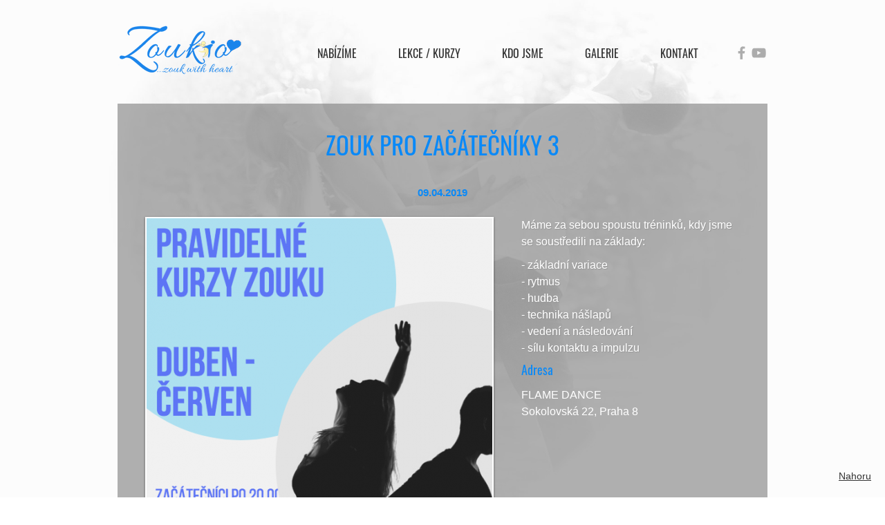

--- FILE ---
content_type: text/html; charset=utf-8
request_url: https://zoukio.cz/akce/zouk-pro-zacatecniky-3
body_size: 3066
content:
<!DOCTYPE html>
<html>
<head>
	<meta charset="UTF-8">
	<meta http-equiv="X-UA-Compatible" content="IE=edge">
	<meta name="viewport" content="width=device-width, initial-scale=1">
	<meta name="description" content="">
	<meta name="keywords" content="">
	<meta name="format-detection" content="telephone=no">
	<meta name="google-site-verification" content="rNYwYLfc3NUPl9-6fzDfocWD0EviDcQfIPFIHm2wpeM">
		<meta property="og:image" content="https://zoukio.cz/upload/articles/kurzy-O4-O6.png">
	<meta property="og:title" content="Zouk pro začátečníky 3">
	<meta property="og:url" content="https://zoukio.cz/akce/zouk-pro-zacatecniky-3">
	<meta name="twitter:card" content="Máme za sebou spoustu tréninků, kdy jsme se soustředili na základy:&amp;nbsp;

- základní variace
- rytmus
- hudba
- technika nášlapů
- vedení a následování
- sílu kontaktu a impulzu
">

	<title>Zouk pro začátečníky 3 |  Zoukio.cz </title>

	<link rel="shortcut icon" href="/favicon.ico">
	<link rel="stylesheet" type="text/css" media="all" href="/css/style.css">
	<link rel="stylesheet" media="print" href="/css/print.css">

	<!-- Customized Google Analytics tracking code -->
	<script type="text/javascript" src="/js/analytics.js"></script>
	<script type="text/javascript"><!--
		_ga.create("UA-71874765-1", ".zoukio.cz");
		_gaq.push(['_trackPageview']);
		//--></script>


	<script src="//maps.google.com/maps/api/js?sensor=true" type="text/javascript"></script>
	<script src="//code.jquery.com/jquery-1.10.2.min.js" type="text/javascript"></script>
	<script src="//code.jquery.com/ui/1.10.2/jquery-ui.min.js" type="text/javascript"></script>

	<!--[if lt IE 9]>
	<link rel="stylesheet" href="/css/ie8.css">
	<script src="/js/html5shiv.js"></script>
	<script src="/js/respond.js"></script>
	<![endif]-->
	<script src="/js/script.js"></script>

	</head>

<body class="">
<div id="wrapper" >

	<a id="btn-up" href="#wrapper">Nahoru</a>

<div id="snippet--flashMessages">		<script type="text/javascript">
			jQuery(function ($) {
			});
		</script>
</div>
	<header id="header" >
		<div class="container">
			<div id="logo">
				<div itemscope="" itemtype="https://schema.org/Organization">
					<a itemprop="url" href="/" title="Přejít na domovskou stránku" rel="home">
						<img itemprop="logo" src="/img/logo.png" class="logo" alt="Zoukio.cz">
					</a>
				</div>
			</div>
			<div class="social-links">
				<a href="https://www.facebook.com/Zoukio.cz" target="_blank"><img src="/img/icon_facebook.png"></a>
				<a href="https://www.youtube.com/channel/UCak1z0WxBO7_2h42wrdhGpA/videos" target="_blank">
					<img src="/img/icon_youtube.png">
				</a>
			</div>
			<div id="top-menu">

<ul class="nav navbar-nav">
        <li class="first odd page-2 menu-4">
    <a href=" /nabizime ">
        Nabízíme
    </a>
<ul class="dropdown-menu">
		<li class="first odd page-2 menu-22">
    <a href=" /nabizime ">
        Nabízíme
    </a>
		</li>
		<li class="last even page-12 menu-18">
    <a href=" /zouk ">
        O tanci Zouk
    </a>
		</li>
</ul>
        </li>
        <li class="even page-11 menu-17">

    <a href=" /akce ">Lekce / kurzy</a>
        </li>
        <li class="odd page-4 menu-6">
    <a href=" /kdo-jsme ">
        Kdo jsme
    </a>
<ul class="dropdown-menu">
		<li class="first odd menu-15">
    <a href=" /kdo-jsme#jarka " >Jarka</a>
		</li>
		<li class="last even menu-16">
    <a href=" /kdo-jsme#petr " >Petr</a>
		</li>
</ul>
        </li>
        <li class="even page-5 menu-7">
    <a href=" /galerie ">
        Galerie
    </a>
<ul class="dropdown-menu">
		<li class="first odd page-5 menu-20">
    <a href=" /galerie ">
        Foto
    </a>
		</li>
		<li class="last even page-13 menu-19">
    <a href=" /video ">
        Video
    </a>
		</li>
</ul>
        </li>
        <li class="last odd page-14 menu-21">

    <a href=" /contact/ ">Kontakt</a>
        </li>
</ul>



				<img src="/img/res-menu.png" alt="" class="toggle-menu">
			</div>

			<div class="clearfix"></div>
		</div>
	</header>

	<div id="content">
<div class="container">
	<div class="page" itemscope itemtype="http://schema.org/Event" itemprop="event">
		<h1 class="item-title" itemprop="name">Zouk pro začátečníky 3</h1>
		<time class="item-date" itemprop="startDate" content="2019-04-09T19:00">
			<span class="item-date-d">09.04.2019</span>
		</time>
		<meta itemprop="endDate" content="2019-04-09T23:00">
		<div class="clear"></div>
	<br>
	<div class="page_img">
		<span>
			<img src="/upload/articles/500__1/kurzy-O4-O6.png" itemprop="image">
		</span>
		</div>

	<div itemprop="description">
			<p>Máme za sebou spoustu tréninků, kdy jsme se soustředili na základy:&nbsp;</p>

<p>- základní variace<br />
- rytmus<br />
- hudba<br />
- technika nášlapů<br />
- vedení a následování<br />
- sílu kontaktu a impulzu</p>

		</div>

	<div>
			<h4>Adresa</h4>
			<div itemprop="location" itemscope itemtype="http://schema.org/Place">
				<span itemprop="name">FLAME DANCE</span>
				<div itemprop="address" itemscope itemtype="http://schema.org/PostalAddress">
					<span itemprop="addressLocality">Sokolovská 22, Praha 8</span>
				</div>
			</div>
			<div itemprop="offers" itemscope itemtype="http://schema.org/AggregateOffer" style="display: none;">
            <span itemprop="price">
								<span itemprop="priceCurrency" content="CZK"></span>
								2.200,-
						</span>
				<meta itemprop="availability" content="http://schema.org/InStock">
				<span itemprop="validFrom" content="2019-04-21"></span>
				<a itemprop="url" href="/akce/zouk-pro-zacatecniky-3">Zouk pro začátečníky 3</a>
			</div>
		</div>

	<div class="clear"></div>
	<p>Je na čase posunout se dál! Pojďte si s námi rozšířit základnu variací!&nbsp;</p>

<p>Tančíme každé<strong> ÚTERÝ</strong></p>

<p>v prostorách studia <strong>FLAME DANCE</strong> na <strong>sále 4</strong></p>

<p>v čase <strong>19.00 - 20.00&nbsp;</strong></p>

<p>&nbsp;</p>

<p><strong>Začínáme 9.4.&nbsp;a končíme 25.6. (vyjma 11.6.)</strong></p>

<p>Cena kurzu: 2.200,-&nbsp;</p>

<p>&nbsp;</p>

<p>S sebou si vezměte dobrou náladu chuť se zlepšovat, pohodlné oblečení a obuv s měkkou podrážkou. :)&nbsp;</p>

<p>&nbsp;</p>

	<div class="clear"></div>

<form action="/akce/zouk-pro-zacatecniky-3" method="post" id="frm-contactForm-form" class="form-horizontal">
    <div class="form-group required">
        
        <div class="col-sm-9">
            <input type="text" name="name" placeholder="Jméno" id="frm-contactForm-form-name" required data-nette-rules='[{"op":":filled","msg":"Vyplňte prosím Vaše jméno."}]' class="form-control text">
        </div>
    </div>
	<div class="form-group required">
		<div class="col-sm-12">
			<input type="email" name="email" placeholder="E-mail" id="frm-contactForm-form-email" required data-nette-rules='[{"op":":filled","msg":"Vyplňte prosím Váš e-mail."},{"op":":email","msg":"Zkontrolujte prosím, jestli jste zadali správný e-mail."}]' class="form-control text">
		</div>
	</div>
    <div class="form-group required">
        <div class="col-sm-12">
            <input type="text" name="phone" placeholder="Telefon" id="frm-contactForm-form-phone" required data-nette-rules='[{"op":":filled","msg":"Vyplňte prosím Váš telefon."}]' class="form-control text">
        </div>
    </div>
    <div class="form-group">
        <div class="col-sm-12">
            <textarea name="text" placeholder="Dotaz / poznámka" id="frm-contactForm-form-text" class="form-control"></textarea>
        </div>
    </div>

    <p>Odesláním formuláře souhlasím s <a href="/provozni-rad/">podmínkami Zoukio</a></p>

    <div class="form-group">
        <div class="col-sm-12">
            <button type="submit" name="send" class="btn btn-primary" value="Odeslat">Odeslat</button>
            <input type="text" name="__spam" style="display:none" class="antispam" id="frm-contactForm-form-__spam" required data-nette-rules='[{"op":":filled","msg":"This field is required."},{"op":":equal","msg":"Pokud nejste robot a vidíte tuto hlášku, kontaktujte administrátora.","arg":"1as68df4"}]' data-nette-empty-value="spam" value="spam">
        </div>
    </div>
<input type="hidden" name="_do" value="contactForm-form-submit"></form>


<script type="text/javascript">
    $('input[name=__spam]').val('1as68df4');
</script>
	<div class="clear"></div>

		<div class="clear"></div>
		<br><br>
		<a class="btn btn-primary" href="/akce">Zpět na všechny termíny</a>
		<div class="clearfix"></div>
	</div>
</div>
		<div class="clearfix"></div>
	</div>

	<div id="footer-wrapper">
		<div id="footer" class="container">
			<div class="row" id="footer-info">
				<div id="footer-copy" class="col-md-6">
					<p>Zoukio.cz | <a href="mailto:info@zoukio.cz">info@zoukio.cz</a></p>
				</div>
				<div id="footer-author" class="col-md-6">
					<p>
						<a href="http://www.petrfidler.cz/">Created by Petr Fidler</a>
						<a href="/provozni-rad/">Provozní řád &nbsp; | &nbsp;</a>
					</p>
				</div>
			</div>
		</div>
	</div>
</div>

<script src="/js/netteForms.js"></script>
<script src="/js/netteForms.gritter.js"></script>
<script src="/js/nette.ajax.js"></script>

</body>
</html>


--- FILE ---
content_type: application/javascript
request_url: https://zoukio.cz/js/netteForms.gritter.js
body_size: 77
content:
/**
 * Created by Degee on 3.9.14.
 */
/**
 * Display error message in gritter
 */
Nette.addError = function(elem, message) {
    if (elem.focus) {
        elem.focus();
    }
    if (message) {
        $(function (){
            $.gritter.add({
                text: message,
                class_name: 'gritter-error'
            });
        });
    }
};


--- FILE ---
content_type: application/javascript
request_url: https://zoukio.cz/js/analytics.js
body_size: 1268
content:
/**
 * Customized Google Analytics tracking code by Medio Interactive
 * Version 5.03
 *
 * Copyright (c) 2012 Medio Interactive, s.r.o.
 * See http://www.medio.cz/ga for more information.
 */
var _gaq=_gaq||[];(function(){var a=document.createElement('script');a.type='text/javascript';a.async=true;a.src=('https:'==document.location.protocol?'https://' : 'http://') + 'stats.g.doubleclick.net/dc.js';var s=document.getElementsByTagName('script')[0];s.parentNode.insertBefore(a,s)})();var _ga={e:['seznam:q','seznam:w','firmy.cz:q','atlas.centrum.cz:q','searchatlas.centrum.cz:q','atlas.cz:q','centrum.cz:q','1188.cz:q','jyxo.cz:q','mapy.cz:ssq','najisto.centrum.cz:what','takeit.cz:q','tiscali.cz:query','volny.cz:search','zacatek.cz:q','webhledani.cz:q','zlatestranky.cz:search','zoohoo.cz:q','1.cz:q','akcni-cena.cz:search','b2bc.cz:XSearching','ceno.cz:q','cenyzbozi.cz:q','dobra-koupe.cz:searchtext','elektro.cz:w','elektrus.cz:h','eshop-katalog.cz:hledej','foxter.cz:search','heureka.cz:h[fraze]','hledam-zbozi.cz:q','hledejceny.cz:search','hyperceny.cz:q','ishopy.eu:search','koupis.cz:q','lepsiceny.cz:q','levnenakupy.cz:searchword','mojse.cz:search_text','monitor.cz:qw','naakup.cz:hledat','najdicenu.cz:ss','nakupte.cz:what','nejlepsiceny.cz:t','nejlepsinakupy.cz:q','nejnakup.cz:q','onlinezbozi.cz:search','porovnejcenu.cz:phrase','seznamobchodu.cz:search','seznamzbozi.cz:st','shoops.cz:s','shopy.cz:s','srovname.cz:hledat','srovnanicen.cz:q','srovnavadlo.cz:q','taxa.cz:keyword','usetrim.cz:q','vybereme.cz:q','zalevno.cz:q','zbozi.eshop-katalog.cz:hledej','zbozi.poptavky.cz:cond[fulltext]','zbozi.portik.cz:vyraz','zbozi.cz:q','atlas.sk:phrase','centrum.sk:q','azet.sk:q','azet.sk:sq','morfeo.sk:q','surf.sk:kw','szm.sk:ws','zoohoo.sk:q','zoznam.sk:s','cenoveinfo.sk:SearchProductName','e-nakupovanie.sk:searchword','heureka.sk:h[fraze]','najdicenu.sk:ss','najnakup.sk:q','nakup.24hod.sk:q','srovname.sk:hledat','superdeal.sk:q','tovar.sk:q','google:q','google:as_q','google:as_oq','google:as_epq','google:as_lq','google:as_rq','ananzi.co.za:qt','anzwers.com.au:search','araby.com:q','bbc.co.uk:q','britishinformation.com:search','club-internet.fr:q','elmundo.es:q','eniro.se:geo_area','excite.co.uk:q','excite.com:q','gigablast.com:q','hotbot.co.uk:query','hotbot.com:query','iafrica.funnel.co.za:q','icq.com:q','kelkoo:contextKeywords','looksmart.com:qt','maktoob.com:q','myway.com:searchfor','mywebsearch.com:searchfor','najdi.si:q','netsprint.pl:q','onet.pl:qt','orange.co.uk:q','rambler.ru:query','search.com:q','searcheurope.com:query','searchy.co.uk:search_term','sky.com:term','suche.web.de:su','tesco.net:q','tiscali.co.uk:query','virginmedia.com','q','wolframalpha.com:i','zinza.com:query'],create:function(a,b,c){if(!b){b='auto'}if(c){c+='.'}else{c=''}_gaq.push([c+'_setAccount',a]);_gaq.push([c+'_setDomainName',b]);_gaq.push([c+'_setAllowAnchor',true]);_gaq.push([c+'_setSiteSpeedSampleRate',100]);var s,i;for(i=this.e.length-1;i>=0;i--){s=this.e[i].split(':');_gaq.push([c+'_addOrganic',s[0],s[1],true])}}}


--- FILE ---
content_type: application/javascript
request_url: https://zoukio.cz/js/script.js
body_size: 22412
content:
!function(e){var t={},n={mode:"horizontal",slideSelector:"",infiniteLoop:!0,hideControlOnEnd:!1,speed:500,easing:null,slideMargin:0,startSlide:0,randomStart:!1,captions:!1,ticker:!1,tickerHover:!1,adaptiveHeight:!1,adaptiveHeightSpeed:500,video:!1,useCSS:!0,preloadImages:"visible",responsive:!0,slideZIndex:50,wrapperClass:"bx-wrapper",touchEnabled:!0,swipeThreshold:50,oneToOneTouch:!0,preventDefaultSwipeX:!0,preventDefaultSwipeY:!1,pager:!0,pagerType:"full",pagerShortSeparator:" / ",pagerSelector:null,buildPager:null,pagerCustom:null,controls:!0,nextText:"Next",prevText:"Prev",nextSelector:null,prevSelector:null,autoControls:!1,startText:"Start",stopText:"Stop",autoControlsCombine:!1,autoControlsSelector:null,auto:!1,pause:4e3,autoStart:!0,autoDirection:"next",autoHover:!1,autoDelay:0,autoSlideForOnePage:!1,minSlides:1,maxSlides:1,moveSlides:0,slideWidth:0,onSliderLoad:function(){},onSlideBefore:function(){},onSlideAfter:function(){},onSlideNext:function(){},onSlidePrev:function(){},onSliderResize:function(){}};e.fn.bxSlider=function(o){if(0==this.length)return this;if(this.length>1)return this.each(function(){e(this).bxSlider(o)}),this;var s={},r=this;t.el=this;var a=e(window).width(),l=e(window).height(),d=function(){s.settings=e.extend({},n,o),s.settings.slideWidth=parseInt(s.settings.slideWidth),s.children=r.children(s.settings.slideSelector),s.children.length<s.settings.minSlides&&(s.settings.minSlides=s.children.length),s.children.length<s.settings.maxSlides&&(s.settings.maxSlides=s.children.length),s.settings.randomStart&&(s.settings.startSlide=Math.floor(Math.random()*s.children.length)),s.active={index:s.settings.startSlide},s.carousel=s.settings.minSlides>1||s.settings.maxSlides>1,s.carousel&&(s.settings.preloadImages="all"),s.minThreshold=s.settings.minSlides*s.settings.slideWidth+(s.settings.minSlides-1)*s.settings.slideMargin,s.maxThreshold=s.settings.maxSlides*s.settings.slideWidth+(s.settings.maxSlides-1)*s.settings.slideMargin,s.working=!1,s.controls={},s.interval=null,s.animProp="vertical"==s.settings.mode?"top":"left",s.usingCSS=s.settings.useCSS&&"fade"!=s.settings.mode&&function(){var e=document.createElement("div"),t=["WebkitPerspective","MozPerspective","OPerspective","msPerspective"];for(var i in t)if(void 0!==e.style[t[i]])return s.cssPrefix=t[i].replace("Perspective","").toLowerCase(),s.animProp="-"+s.cssPrefix+"-transform",!0;return!1}(),"vertical"==s.settings.mode&&(s.settings.maxSlides=s.settings.minSlides),r.data("origStyle",r.attr("style")),r.children(s.settings.slideSelector).each(function(){e(this).data("origStyle",e(this).attr("style"))}),u()},u=function(){r.wrap('<div class="'+s.settings.wrapperClass+'"><div class="bx-viewport"></div></div>'),s.viewport=r.parent(),s.loader=e('<div class="bx-loading" />'),s.viewport.prepend(s.loader),r.css({width:"horizontal"==s.settings.mode?100*s.children.length+215+"%":"auto",position:"relative"}),s.usingCSS&&s.settings.easing?r.css("-"+s.cssPrefix+"-transition-timing-function",s.settings.easing):s.settings.easing||(s.settings.easing="swing");f();s.viewport.css({width:"100%",overflow:"hidden",position:"relative"}),s.viewport.parent().css({maxWidth:g()}),s.settings.pager||s.viewport.parent().css({margin:"0 auto 0px"}),s.children.css({"float":"horizontal"==s.settings.mode?"left":"none",listStyle:"none",position:"relative"}),s.children.css("width",m()),"horizontal"==s.settings.mode&&s.settings.slideMargin>0&&s.children.css("marginRight",s.settings.slideMargin),"vertical"==s.settings.mode&&s.settings.slideMargin>0&&s.children.css("marginBottom",s.settings.slideMargin),"fade"==s.settings.mode&&(s.children.css({position:"absolute",zIndex:0,display:"none"}),s.children.eq(s.settings.startSlide).css({zIndex:s.settings.slideZIndex,display:"block"})),s.controls.el=e('<div class="bx-controls" />'),s.settings.captions&&C(),s.active.last=s.settings.startSlide==v()-1,s.settings.video&&r.fitVids();var t=s.children.eq(s.settings.startSlide);"all"==s.settings.preloadImages&&(t=s.children),s.settings.ticker?s.settings.pager=!1:(s.settings.pager&&k(),s.settings.controls&&_(),s.settings.auto&&s.settings.autoControls&&S(),(s.settings.controls||s.settings.autoControls||s.settings.pager)&&s.viewport.after(s.controls.el)),c(t,p)},c=function(t,i){var n=t.find("img, iframe").length;if(0==n)return void i();var o=0;t.find("img, iframe").each(function(){e(this).one("load",function(){++o==n&&i()}).each(function(){this.complete&&e(this).load()})})},p=function(){if(s.settings.infiniteLoop&&"fade"!=s.settings.mode&&!s.settings.ticker){var t="vertical"==s.settings.mode?s.settings.minSlides:s.settings.maxSlides,i=s.children.slice(0,t).clone().addClass("bx-clone"),n=s.children.slice(-t).clone().addClass("bx-clone");r.append(i).prepend(n)}s.loader.remove(),b(),"vertical"==s.settings.mode&&(s.settings.adaptiveHeight=!0),s.viewport.height(h()),r.redrawSlider(),s.settings.onSliderLoad(s.active.index),s.initialized=!0,s.settings.responsive&&e(window).bind("resize",$),s.settings.auto&&s.settings.autoStart&&(v()>1||s.settings.autoSlideForOnePage)&&B(),s.settings.ticker&&W(),s.settings.pager&&z(s.settings.startSlide),s.settings.controls&&I(),s.settings.touchEnabled&&!s.settings.ticker&&N()},h=function(){var t=0,n=e();if("vertical"==s.settings.mode||s.settings.adaptiveHeight)if(s.carousel){var o=1==s.settings.moveSlides?s.active.index:s.active.index*y();for(n=s.children.eq(o),i=1;i<=s.settings.maxSlides-1;i++)n=o+i>=s.children.length?n.add(s.children.eq(i-1)):n.add(s.children.eq(o+i))}else n=s.children.eq(s.active.index);else n=s.children;return"vertical"==s.settings.mode?(n.each(function(i){t+=e(this).outerHeight()}),s.settings.slideMargin>0&&(t+=s.settings.slideMargin*(s.settings.minSlides-1))):t=Math.max.apply(Math,n.map(function(){return e(this).outerHeight(!1)}).get()),"border-box"==s.viewport.css("box-sizing")?t+=parseFloat(s.viewport.css("padding-top"))+parseFloat(s.viewport.css("padding-bottom"))+parseFloat(s.viewport.css("border-top-width"))+parseFloat(s.viewport.css("border-bottom-width")):"padding-box"==s.viewport.css("box-sizing")&&(t+=parseFloat(s.viewport.css("padding-top"))+parseFloat(s.viewport.css("padding-bottom"))),t},g=function(){var e="100%";return s.settings.slideWidth>0&&(e="horizontal"==s.settings.mode?s.settings.maxSlides*s.settings.slideWidth+(s.settings.maxSlides-1)*s.settings.slideMargin:s.settings.slideWidth),e},m=function(){var e=s.settings.slideWidth,t=s.viewport.width();return 0==s.settings.slideWidth||s.settings.slideWidth>t&&!s.carousel||"vertical"==s.settings.mode?e=t:s.settings.maxSlides>1&&"horizontal"==s.settings.mode&&(t>s.maxThreshold||t<s.minThreshold&&(e=(t-s.settings.slideMargin*(s.settings.minSlides-1))/s.settings.minSlides)),e},f=function(){var e=1;if("horizontal"==s.settings.mode&&s.settings.slideWidth>0)if(s.viewport.width()<s.minThreshold)e=s.settings.minSlides;else if(s.viewport.width()>s.maxThreshold)e=s.settings.maxSlides;else{var t=s.children.first().width()+s.settings.slideMargin;e=Math.floor((s.viewport.width()+s.settings.slideMargin)/t)}else"vertical"==s.settings.mode&&(e=s.settings.minSlides);return e},v=function(){var e=0;if(s.settings.moveSlides>0)if(s.settings.infiniteLoop)e=Math.ceil(s.children.length/y());else for(var t=0,i=0;t<s.children.length;)++e,t=i+f(),i+=s.settings.moveSlides<=f()?s.settings.moveSlides:f();else e=Math.ceil(s.children.length/f());return e},y=function(){return s.settings.moveSlides>0&&s.settings.moveSlides<=f()?s.settings.moveSlides:f()},b=function(){if(s.children.length>s.settings.maxSlides&&s.active.last&&!s.settings.infiniteLoop){if("horizontal"==s.settings.mode){var e=s.children.last(),t=e.position();w(-(t.left-(s.viewport.width()-e.outerWidth())),"reset",0)}else if("vertical"==s.settings.mode){var i=s.children.length-s.settings.minSlides,t=s.children.eq(i).position();w(-t.top,"reset",0)}}else{var t=s.children.eq(s.active.index*y()).position();s.active.index==v()-1&&(s.active.last=!0),void 0!=t&&("horizontal"==s.settings.mode?w(-t.left,"reset",0):"vertical"==s.settings.mode&&w(-t.top,"reset",0))}},w=function(e,t,i,n){if(s.usingCSS){var o="vertical"==s.settings.mode?"translate3d(0, "+e+"px, 0)":"translate3d("+e+"px, 0, 0)";r.css("-"+s.cssPrefix+"-transition-duration",i/1e3+"s"),"slide"==t?(r.css(s.animProp,o),r.bind("transitionend webkitTransitionEnd oTransitionEnd MSTransitionEnd",function(){r.unbind("transitionend webkitTransitionEnd oTransitionEnd MSTransitionEnd"),E()})):"reset"==t?r.css(s.animProp,o):"ticker"==t&&(r.css("-"+s.cssPrefix+"-transition-timing-function","linear"),r.css(s.animProp,o),r.bind("transitionend webkitTransitionEnd oTransitionEnd MSTransitionEnd",function(){r.unbind("transitionend webkitTransitionEnd oTransitionEnd MSTransitionEnd"),w(n.resetValue,"reset",0),D()}))}else{var a={};a[s.animProp]=e,"slide"==t?r.animate(a,i,s.settings.easing,function(){E()}):"reset"==t?r.css(s.animProp,e):"ticker"==t&&r.animate(a,speed,"linear",function(){w(n.resetValue,"reset",0),D()})}},x=function(){for(var t="",i=v(),n=0;i>n;n++){var o="";s.settings.buildPager&&e.isFunction(s.settings.buildPager)?(o=s.settings.buildPager(n),s.pagerEl.addClass("bx-custom-pager")):(o=n+1,s.pagerEl.addClass("bx-default-pager")),t+='<div class="bx-pager-item"><a href="" data-slide-index="'+n+'" class="bx-pager-link">'+o+"</a></div>"}s.pagerEl.html(t)},k=function(){s.settings.pagerCustom?s.pagerEl=e(s.settings.pagerCustom):(s.pagerEl=e('<div class="bx-pager" />'),s.settings.pagerSelector?e(s.settings.pagerSelector).html(s.pagerEl):s.controls.el.addClass("bx-has-pager").append(s.pagerEl),x()),s.pagerEl.on("click","a",O)},_=function(){s.controls.next=e('<a class="bx-next" href="">'+s.settings.nextText+"</a>"),s.controls.prev=e('<a class="bx-prev" href="">'+s.settings.prevText+"</a>"),s.controls.next.bind("click",M),s.controls.prev.bind("click",T),s.settings.nextSelector&&e(s.settings.nextSelector).append(s.controls.next),s.settings.prevSelector&&e(s.settings.prevSelector).append(s.controls.prev),s.settings.nextSelector||s.settings.prevSelector||(s.controls.directionEl=e('<div class="bx-controls-direction" />'),s.controls.directionEl.append(s.controls.prev).append(s.controls.next),s.controls.el.addClass("bx-has-controls-direction").append(s.controls.directionEl))},S=function(){s.controls.start=e('<div class="bx-controls-auto-item"><a class="bx-start" href="">'+s.settings.startText+"</a></div>"),s.controls.stop=e('<div class="bx-controls-auto-item"><a class="bx-stop" href="">'+s.settings.stopText+"</a></div>"),s.controls.autoEl=e('<div class="bx-controls-auto" />'),s.controls.autoEl.on("click",".bx-start",L),s.controls.autoEl.on("click",".bx-stop",P),s.settings.autoControlsCombine?s.controls.autoEl.append(s.controls.start):s.controls.autoEl.append(s.controls.start).append(s.controls.stop),s.settings.autoControlsSelector?e(s.settings.autoControlsSelector).html(s.controls.autoEl):s.controls.el.addClass("bx-has-controls-auto").append(s.controls.autoEl),A(s.settings.autoStart?"stop":"start")},C=function(){s.children.each(function(t){var i=e(this).find("img:first").attr("title");void 0!=i&&(""+i).length&&e(this).append('<div class="bx-caption"><span>'+i+"</span></div>")})},M=function(e){s.settings.auto&&r.stopAuto(),r.goToNextSlide(),e.preventDefault()},T=function(e){s.settings.auto&&r.stopAuto(),r.goToPrevSlide(),e.preventDefault()},L=function(e){r.startAuto(),e.preventDefault()},P=function(e){r.stopAuto(),e.preventDefault()},O=function(t){s.settings.auto&&r.stopAuto();var i=e(t.currentTarget);if(void 0!==i.attr("data-slide-index")){var n=parseInt(i.attr("data-slide-index"));n!=s.active.index&&r.goToSlide(n),t.preventDefault()}},z=function(t){var i=s.children.length;return"short"==s.settings.pagerType?(s.settings.maxSlides>1&&(i=Math.ceil(s.children.length/s.settings.maxSlides)),void s.pagerEl.html(t+1+s.settings.pagerShortSeparator+i)):(s.pagerEl.find("a").removeClass("active"),void s.pagerEl.each(function(i,n){e(n).find("a").eq(t).addClass("active")}))},E=function(){if(s.settings.infiniteLoop){var e="";0==s.active.index?e=s.children.eq(0).position():s.active.index==v()-1&&s.carousel?e=s.children.eq((v()-1)*y()).position():s.active.index==s.children.length-1&&(e=s.children.eq(s.children.length-1).position()),e&&("horizontal"==s.settings.mode?w(-e.left,"reset",0):"vertical"==s.settings.mode&&w(-e.top,"reset",0))}s.working=!1,s.settings.onSlideAfter(s.children.eq(s.active.index),s.oldIndex,s.active.index)},A=function(e){s.settings.autoControlsCombine?s.controls.autoEl.html(s.controls[e]):(s.controls.autoEl.find("a").removeClass("active"),s.controls.autoEl.find("a:not(.bx-"+e+")").addClass("active"))},I=function(){1==v()?(s.controls.prev.addClass("disabled"),s.controls.next.addClass("disabled")):!s.settings.infiniteLoop&&s.settings.hideControlOnEnd&&(0==s.active.index?(s.controls.prev.addClass("disabled"),s.controls.next.removeClass("disabled")):s.active.index==v()-1?(s.controls.next.addClass("disabled"),s.controls.prev.removeClass("disabled")):(s.controls.prev.removeClass("disabled"),s.controls.next.removeClass("disabled")))},B=function(){if(s.settings.autoDelay>0){setTimeout(r.startAuto,s.settings.autoDelay)}else r.startAuto();s.settings.autoHover&&r.hover(function(){s.interval&&(r.stopAuto(!0),s.autoPaused=!0)},function(){s.autoPaused&&(r.startAuto(!0),s.autoPaused=null)})},W=function(){var t=0;if("next"==s.settings.autoDirection)r.append(s.children.clone().addClass("bx-clone"));else{r.prepend(s.children.clone().addClass("bx-clone"));var i=s.children.first().position();t="horizontal"==s.settings.mode?-i.left:-i.top}w(t,"reset",0),s.settings.pager=!1,s.settings.controls=!1,s.settings.autoControls=!1,s.settings.tickerHover&&!s.usingCSS&&s.viewport.hover(function(){r.stop()},function(){var t=0;s.children.each(function(i){t+="horizontal"==s.settings.mode?e(this).outerWidth(!0):e(this).outerHeight(!0)});var i=s.settings.speed/t,n="horizontal"==s.settings.mode?"left":"top",o=i*(t-Math.abs(parseInt(r.css(n))));D(o)}),D()},D=function(e){speed=e?e:s.settings.speed;var t={left:0,top:0},i={left:0,top:0};"next"==s.settings.autoDirection?t=r.find(".bx-clone").first().position():i=s.children.first().position();var n="horizontal"==s.settings.mode?-t.left:-t.top,o="horizontal"==s.settings.mode?-i.left:-i.top,a={resetValue:o};w(n,"ticker",speed,a)},N=function(){s.touch={start:{x:0,y:0},end:{x:0,y:0}},s.viewport.bind("touchstart",R)},R=function(e){if(s.working)e.preventDefault();else{s.touch.originalPos=r.position();var t=e.originalEvent;s.touch.start.x=t.changedTouches[0].pageX,s.touch.start.y=t.changedTouches[0].pageY,s.viewport.bind("touchmove",F),s.viewport.bind("touchend",V)}},F=function(e){var t=e.originalEvent,i=Math.abs(t.changedTouches[0].pageX-s.touch.start.x),n=Math.abs(t.changedTouches[0].pageY-s.touch.start.y);if(3*i>n&&s.settings.preventDefaultSwipeX?e.preventDefault():3*n>i&&s.settings.preventDefaultSwipeY&&e.preventDefault(),"fade"!=s.settings.mode&&s.settings.oneToOneTouch){var o=0;if("horizontal"==s.settings.mode){var r=t.changedTouches[0].pageX-s.touch.start.x;o=s.touch.originalPos.left+r}else{var r=t.changedTouches[0].pageY-s.touch.start.y;o=s.touch.originalPos.top+r}w(o,"reset",0)}},V=function(e){s.viewport.unbind("touchmove",F);var t=e.originalEvent,i=0;if(s.touch.end.x=t.changedTouches[0].pageX,s.touch.end.y=t.changedTouches[0].pageY,"fade"==s.settings.mode){var n=Math.abs(s.touch.start.x-s.touch.end.x);n>=s.settings.swipeThreshold&&(s.touch.start.x>s.touch.end.x?r.goToNextSlide():r.goToPrevSlide(),r.stopAuto())}else{var n=0;"horizontal"==s.settings.mode?(n=s.touch.end.x-s.touch.start.x,i=s.touch.originalPos.left):(n=s.touch.end.y-s.touch.start.y,i=s.touch.originalPos.top),!s.settings.infiniteLoop&&(0==s.active.index&&n>0||s.active.last&&0>n)?w(i,"reset",200):Math.abs(n)>=s.settings.swipeThreshold?(0>n?r.goToNextSlide():r.goToPrevSlide(),r.stopAuto()):w(i,"reset",200)}s.viewport.unbind("touchend",V)},$=function(t){if(s.initialized){var i=e(window).width(),n=e(window).height();(a!=i||l!=n)&&(a=i,l=n,r.redrawSlider(),s.settings.onSliderResize.call(r,s.active.index))}};return r.goToSlide=function(t,i){if(!s.working&&s.active.index!=t)if(s.working=!0,s.oldIndex=s.active.index,0>t?s.active.index=v()-1:t>=v()?s.active.index=0:s.active.index=t,s.settings.onSlideBefore(s.children.eq(s.active.index),s.oldIndex,s.active.index),"next"==i?s.settings.onSlideNext(s.children.eq(s.active.index),s.oldIndex,s.active.index):"prev"==i&&s.settings.onSlidePrev(s.children.eq(s.active.index),s.oldIndex,s.active.index),s.active.last=s.active.index>=v()-1,s.settings.pager&&z(s.active.index),s.settings.controls&&I(),"fade"==s.settings.mode)s.settings.adaptiveHeight&&s.viewport.height()!=h()&&s.viewport.animate({height:h()},s.settings.adaptiveHeightSpeed),s.children.filter(":visible").css({zIndex:0}),s.children.eq(s.active.index).css("zIndex",s.settings.slideZIndex+1).fadeIn(s.settings.speed,function(){s.children.not(this).hide(),e(this).css("zIndex",s.settings.slideZIndex),E()});else{s.settings.adaptiveHeight&&s.viewport.height()!=h()&&s.viewport.animate({height:h()},s.settings.adaptiveHeightSpeed);var n=0,o={left:0,top:0};if(!s.settings.infiniteLoop&&s.carousel&&s.active.last)if("horizontal"==s.settings.mode){var a=s.children.eq(s.children.length-1);o=a.position(),n=s.viewport.width()-a.outerWidth()}else{var l=s.children.length-s.settings.minSlides;o=s.children.eq(l).position()}else if(s.carousel&&s.active.last&&"prev"==i){var d=1==s.settings.moveSlides?s.settings.maxSlides-y():(v()-1)*y()-(s.children.length-s.settings.maxSlides),a=r.children(".bx-clone").eq(d);o=a.position()}else if("next"==i&&0==s.active.index)o=r.find("> .bx-clone").eq(s.settings.maxSlides).position(),s.active.last=!1;else if(t>=0){var u=t*y();o=s.children.eq(u).position()}if("undefined"!=typeof o){var c="horizontal"==s.settings.mode?-(o.left-n):-o.top;w(c,"slide",s.settings.speed)}}},r.goToNextSlide=function(){if(s.settings.infiniteLoop||!s.active.last){var e=parseInt(s.active.index)+1;r.goToSlide(e,"next")}},r.goToPrevSlide=function(){if(s.settings.infiniteLoop||0!=s.active.index){var e=parseInt(s.active.index)-1;r.goToSlide(e,"prev")}},r.startAuto=function(e){s.interval||(s.interval=setInterval(function(){"next"==s.settings.autoDirection?r.goToNextSlide():r.goToPrevSlide()},s.settings.pause),s.settings.autoControls&&1!=e&&A("stop"))},r.stopAuto=function(e){s.interval&&(clearInterval(s.interval),s.interval=null,s.settings.autoControls&&1!=e&&A("start"))},r.getCurrentSlide=function(){return s.active.index},r.getCurrentSlideElement=function(){return s.children.eq(s.active.index)},r.getSlideCount=function(){return s.children.length},r.redrawSlider=function(){s.children.add(r.find(".bx-clone")).width(m()),s.viewport.css("height",h()),s.settings.ticker||b(),s.active.last&&(s.active.index=v()-1),s.active.index>=v()&&(s.active.last=!0),s.settings.pager&&!s.settings.pagerCustom&&(x(),z(s.active.index))},r.destroySlider=function(){s.initialized&&(s.initialized=!1,e(".bx-clone",this).remove(),s.children.each(function(){void 0!=e(this).data("origStyle")?e(this).attr("style",e(this).data("origStyle")):e(this).removeAttr("style")}),void 0!=e(this).data("origStyle")?this.attr("style",e(this).data("origStyle")):e(this).removeAttr("style"),e(this).unwrap().unwrap(),s.controls.el&&s.controls.el.remove(),s.controls.next&&s.controls.next.remove(),s.controls.prev&&s.controls.prev.remove(),s.pagerEl&&s.settings.controls&&s.pagerEl.remove(),e(".bx-caption",this).remove(),s.controls.autoEl&&s.controls.autoEl.remove(),clearInterval(s.interval),s.settings.responsive&&e(window).unbind("resize",$))},r.reloadSlider=function(e){void 0!=e&&(o=e),r.destroySlider(),d()},d(),this}}(jQuery),function(e,t){"object"==typeof exports?module.exports=t():"function"==typeof define&&define.amd&&define("GMaps",[],t),e.GMaps=t()}(this,function(){if("object"!=typeof window.google||!window.google.maps)throw"Google Maps API is required. Please register the following JavaScript library http://maps.google.com/maps/api/js?sensor=true.";var t=function(e,t){var i;if(e===t)return e;for(i in t)e[i]=t[i];return e},i=function(e,t){var i,n=Array.prototype.slice.call(arguments,2),o=[],s=e.length;if(Array.prototype.map&&e.map===Array.prototype.map)o=Array.prototype.map.call(e,function(e){return callback_params=n,callback_params.splice(0,0,e),t.apply(this,callback_params)});else for(i=0;s>i;i++)callback_params=n,callback_params.splice(0,0,e[i]),o.push(t.apply(this,callback_params));return o},n=function(e){var t,i=[];for(t=0;t<e.length;t++)i=i.concat(e[t]);return i},o=function(e,t){var i=e[0],n=e[1];return t&&(i=e[1],n=e[0]),new google.maps.LatLng(i,n)},s=function(e,t){var i;for(i=0;i<e.length;i++)e[i]instanceof google.maps.LatLng||(e[i].length>0&&"object"==typeof e[i][0]?e[i]=s(e[i],t):e[i]=o(e[i],t));return e},r=function(e,t){var i,e=e.replace("#","");return i="jQuery"in this&&t?$("#"+e,t)[0]:document.getElementById(e)},a=function(e){var t=0,i=0;if(e.offsetParent)do t+=e.offsetLeft,i+=e.offsetTop;while(e=e.offsetParent);return[t,i]},l=function(e){"use strict";var i=document,n=function(e){if(!this)return new n(e);e.zoom=e.zoom||15,e.mapType=e.mapType||"roadmap";var o,s=this,l=["bounds_changed","center_changed","click","dblclick","drag","dragend","dragstart","idle","maptypeid_changed","projection_changed","resize","tilesloaded","zoom_changed"],d=["mousemove","mouseout","mouseover"],u=["el","lat","lng","mapType","width","height","markerClusterer","enableNewStyle"],c=e.el||e.div,p=e.markerClusterer,h=google.maps.MapTypeId[e.mapType.toUpperCase()],g=new google.maps.LatLng(e.lat,e.lng),m=e.zoomControl||!0,f=e.zoomControlOpt||{style:"DEFAULT",position:"TOP_LEFT"},v=f.style||"DEFAULT",y=f.position||"TOP_LEFT",b=e.panControl||!0,w=e.mapTypeControl||!0,x=e.scaleControl||!0,k=e.streetViewControl||!0,_=_||!0,S={},C={zoom:this.zoom,center:g,mapTypeId:h},M={panControl:b,zoomControl:m,zoomControlOptions:{style:google.maps.ZoomControlStyle[v],position:google.maps.ControlPosition[y]},mapTypeControl:w,scaleControl:x,streetViewControl:k,overviewMapControl:_};if("string"==typeof e.el||"string"==typeof e.div?this.el=r(c,e.context):this.el=c,"undefined"==typeof this.el||null===this.el)throw"No element defined.";for(window.context_menu=window.context_menu||{},window.context_menu[s.el.id]={},this.controls=[],this.overlays=[],this.layers=[],this.singleLayers={},this.markers=[],this.polylines=[],this.routes=[],this.polygons=[],this.infoWindow=null,this.overlay_el=null,this.zoom=e.zoom,this.registered_events={},this.el.style.width=e.width||this.el.scrollWidth||this.el.offsetWidth,this.el.style.height=e.height||this.el.scrollHeight||this.el.offsetHeight,google.maps.visualRefresh=e.enableNewStyle,o=0;o<u.length;o++)delete e[u[o]];for(1!=e.disableDefaultUI&&(C=t(C,M)),S=t(C,e),o=0;o<l.length;o++)delete S[l[o]];for(o=0;o<d.length;o++)delete S[d[o]];this.map=new google.maps.Map(this.el,S),p&&(this.markerClusterer=p.apply(this,[this.map]));var T=function(e,t){var i="",n=window.context_menu[s.el.id][e];for(var o in n)if(n.hasOwnProperty(o)){var l=n[o];i+='<li><a id="'+e+"_"+o+'" href="#">'+l.title+"</a></li>"}if(r("gmaps_context_menu")){var d=r("gmaps_context_menu");d.innerHTML=i;var o,u=d.getElementsByTagName("a"),c=u.length;for(o=0;c>o;o++){var p=u[o],h=function(i){i.preventDefault(),n[this.id.replace(e+"_","")].action.apply(s,[t]),s.hideContextMenu()};google.maps.event.clearListeners(p,"click"),google.maps.event.addDomListenerOnce(p,"click",h,!1)}var g=a.apply(this,[s.el]),m=g[0]+t.pixel.x-15,f=g[1]+t.pixel.y-15;d.style.left=m+"px",d.style.top=f+"px",d.style.display="block"}};this.buildContextMenu=function(e,t){if("marker"===e){t.pixel={};var i=new google.maps.OverlayView;i.setMap(s.map),i.draw=function(){var n=i.getProjection(),o=t.marker.getPosition();t.pixel=n.fromLatLngToContainerPixel(o),T(e,t)}}else T(e,t)},this.setContextMenu=function(e){window.context_menu[s.el.id][e.control]={};var t,n=i.createElement("ul");for(t in e.options)if(e.options.hasOwnProperty(t)){var o=e.options[t];window.context_menu[s.el.id][e.control][o.name]={title:o.title,action:o.action}}n.id="gmaps_context_menu",n.style.display="none",n.style.position="absolute",n.style.minWidth="100px",n.style.background="white",n.style.listStyle="none",n.style.padding="8px",n.style.boxShadow="2px 2px 6px #ccc",i.body.appendChild(n);var a=r("gmaps_context_menu");google.maps.event.addDomListener(a,"mouseout",function(e){e.relatedTarget&&this.contains(e.relatedTarget)||window.setTimeout(function(){a.style.display="none"},400)},!1)},this.hideContextMenu=function(){var e=r("gmaps_context_menu");e&&(e.style.display="none")};var L=function(t,i){google.maps.event.addListener(t,i,function(t){void 0==t&&(t=this),e[i].apply(this,[t]),s.hideContextMenu()})};google.maps.event.addListener(this.map,"zoom_changed",this.hideContextMenu);for(var P=0;P<l.length;P++){var O=l[P];O in e&&L(this.map,O)}for(var P=0;P<d.length;P++){var O=d[P];O in e&&L(this.map,O)}google.maps.event.addListener(this.map,"rightclick",function(t){e.rightclick&&e.rightclick.apply(this,[t]),void 0!=window.context_menu[s.el.id].map&&s.buildContextMenu("map",t)}),this.refresh=function(){google.maps.event.trigger(this.map,"resize")},this.fitZoom=function(){var e,t=[],i=this.markers.length;for(e=0;i>e;e++)"boolean"==typeof this.markers[e].visible&&this.markers[e].visible&&t.push(this.markers[e].getPosition());this.fitLatLngBounds(t)},this.fitLatLngBounds=function(e){for(var t=e.length,i=new google.maps.LatLngBounds,n=0;t>n;n++)i.extend(e[n]);this.map.fitBounds(i)},this.setCenter=function(e,t,i){this.map.panTo(new google.maps.LatLng(e,t)),i&&i()},this.getElement=function(){return this.el},this.zoomIn=function(e){e=e||1,this.zoom=this.map.getZoom()+e,this.map.setZoom(this.zoom)},this.zoomOut=function(e){e=e||1,this.zoom=this.map.getZoom()-e,this.map.setZoom(this.zoom)};var z,E=[];for(z in this.map)"function"!=typeof this.map[z]||this[z]||E.push(z);for(o=0;o<E.length;o++)!function(e,t,i){e[i]=function(){return t[i].apply(t,arguments)}}(this,this.map,E[o])};return n}(this);l.prototype.createControl=function(e){var t=document.createElement("div");t.style.cursor="pointer",e.disableDefaultStyles!==!0&&(t.style.fontFamily="Roboto, Arial, sans-serif",t.style.fontSize="11px",t.style.boxShadow="rgba(0, 0, 0, 0.298039) 0px 1px 4px -1px");for(var i in e.style)t.style[i]=e.style[i];e.id&&(t.id=e.id),e.classes&&(t.className=e.classes),e.content&&("string"==typeof e.content?t.innerHTML=e.content:e.content instanceof HTMLElement&&t.appendChild(e.content)),e.position&&(t.position=google.maps.ControlPosition[e.position.toUpperCase()]);for(var n in e.events)!function(t,i){google.maps.event.addDomListener(t,i,function(){e.events[i].apply(this,[this])})}(t,n);return t.index=1,t},l.prototype.addControl=function(e){var t=this.createControl(e);return this.controls.push(t),this.map.controls[t.position].push(t),t},l.prototype.removeControl=function(e){for(var t=null,i=0;i<this.controls.length;i++)this.controls[i]==e&&(t=this.controls[i].position,this.controls.splice(i,1));if(t)for(i=0;i<this.map.controls.length;i++){var n=this.map.controls[e.position];if(n.getAt(i)==e){n.removeAt(i);break}}return e},l.prototype.createMarker=function(e){if(void 0==e.lat&&void 0==e.lng&&void 0==e.position)throw"No latitude or longitude defined.";var i=this,n=e.details,o=e.fences,s=e.outside,r={position:new google.maps.LatLng(e.lat,e.lng),map:null},a=t(r,e);delete a.lat,delete a.lng,delete a.fences,delete a.outside;var l=new google.maps.Marker(a);if(l.fences=o,e.infoWindow){l.infoWindow=new google.maps.InfoWindow(e.infoWindow);for(var d=["closeclick","content_changed","domready","position_changed","zindex_changed"],u=0;u<d.length;u++)!function(t,i){e.infoWindow[i]&&google.maps.event.addListener(t,i,function(t){e.infoWindow[i].apply(this,[t])})}(l.infoWindow,d[u])}for(var c=["animation_changed","clickable_changed","cursor_changed","draggable_changed","flat_changed","icon_changed","position_changed","shadow_changed","shape_changed","title_changed","visible_changed","zindex_changed"],p=["dblclick","drag","dragend","dragstart","mousedown","mouseout","mouseover","mouseup"],u=0;u<c.length;u++)!function(t,i){e[i]&&google.maps.event.addListener(t,i,function(){e[i].apply(this,[this])})}(l,c[u]);for(var u=0;u<p.length;u++)!function(t,i,n){e[n]&&google.maps.event.addListener(i,n,function(i){i.pixel||(i.pixel=t.getProjection().fromLatLngToPoint(i.latLng)),e[n].apply(this,[i])})}(this.map,l,p[u]);return google.maps.event.addListener(l,"click",function(){this.details=n,e.click&&e.click.apply(this,[this]),l.infoWindow&&(i.hideInfoWindows(),l.infoWindow.open(i.map,l))}),google.maps.event.addListener(l,"rightclick",function(t){t.marker=this,e.rightclick&&e.rightclick.apply(this,[t]),void 0!=window.context_menu[i.el.id].marker&&i.buildContextMenu("marker",t)}),l.fences&&google.maps.event.addListener(l,"dragend",function(){i.checkMarkerGeofence(l,function(e,t){s(e,t)})}),l},l.prototype.addMarker=function(e){var t;if(e.hasOwnProperty("gm_accessors_"))t=e;else{if(!(e.hasOwnProperty("lat")&&e.hasOwnProperty("lng")||e.position))throw"No latitude or longitude defined.";t=this.createMarker(e)}return t.setMap(this.map),this.markerClusterer&&this.markerClusterer.addMarker(t),this.markers.push(t),l.fire("marker_added",t,this),t},l.prototype.addMarkers=function(e){for(var t,i=0;t=e[i];i++)this.addMarker(t);return this.markers},l.prototype.hideInfoWindows=function(){for(var e,t=0;e=this.markers[t];t++)e.infoWindow&&e.infoWindow.close()},l.prototype.removeMarker=function(e){for(var t=0;t<this.markers.length;t++)if(this.markers[t]===e){this.markers[t].setMap(null),this.markers.splice(t,1),this.markerClusterer&&this.markerClusterer.removeMarker(e),l.fire("marker_removed",e,this);break}return e},l.prototype.removeMarkers=function(e){var t=[];if("undefined"==typeof e){for(var i=0;i<this.markers.length;i++){var n=this.markers[i];n.setMap(null),this.markerClusterer&&this.markerClusterer.removeMarker(n),l.fire("marker_removed",n,this)}this.markers=t}else{for(var i=0;i<e.length;i++){var o=this.markers.indexOf(e[i]);if(o>-1){var n=this.markers[o];n.setMap(null),this.markerClusterer&&this.markerClusterer.removeMarker(n),l.fire("marker_removed",n,this)}}for(var i=0;i<this.markers.length;i++){var n=this.markers[i];null!=n.getMap()&&t.push(n)}this.markers=t}},l.prototype.drawOverlay=function(e){var t=new google.maps.OverlayView,i=!0;return t.setMap(this.map),null!=e.auto_show&&(i=e.auto_show),t.onAdd=function(){var i=document.createElement("div");i.style.borderStyle="none",i.style.borderWidth="0px",i.style.position="absolute",i.style.zIndex=100,i.innerHTML=e.content,t.el=i,e.layer||(e.layer="overlayLayer");var n=this.getPanes(),o=n[e.layer],s=["contextmenu","DOMMouseScroll","dblclick","mousedown"];o.appendChild(i);for(var r=0;r<s.length;r++)!function(e,t){google.maps.event.addDomListener(e,t,function(e){-1!=navigator.userAgent.toLowerCase().indexOf("msie")&&document.all?(e.cancelBubble=!0,e.returnValue=!1):e.stopPropagation()})}(i,s[r]);e.click&&(n.overlayMouseTarget.appendChild(t.el),google.maps.event.addDomListener(t.el,"click",function(){e.click.apply(t,[t])})),google.maps.event.trigger(this,"ready")},t.draw=function(){var n=this.getProjection(),o=n.fromLatLngToDivPixel(new google.maps.LatLng(e.lat,e.lng));e.horizontalOffset=e.horizontalOffset||0,e.verticalOffset=e.verticalOffset||0;var s=t.el,r=s.children[0],a=r.clientHeight,l=r.clientWidth;switch(e.verticalAlign){case"top":s.style.top=o.y-a+e.verticalOffset+"px";break;default:case"middle":s.style.top=o.y-a/2+e.verticalOffset+"px";break;case"bottom":s.style.top=o.y+e.verticalOffset+"px"}switch(e.horizontalAlign){case"left":s.style.left=o.x-l+e.horizontalOffset+"px";break;default:case"center":s.style.left=o.x-l/2+e.horizontalOffset+"px";break;case"right":s.style.left=o.x+e.horizontalOffset+"px"}s.style.display=i?"block":"none",i||e.show.apply(this,[s])},t.onRemove=function(){var i=t.el;e.remove?e.remove.apply(this,[i]):(t.el.parentNode.removeChild(t.el),t.el=null);
},this.overlays.push(t),t},l.prototype.removeOverlay=function(e){for(var t=0;t<this.overlays.length;t++)if(this.overlays[t]===e){this.overlays[t].setMap(null),this.overlays.splice(t,1);break}},l.prototype.removeOverlays=function(){for(var e,t=0;e=this.overlays[t];t++)e.setMap(null);this.overlays=[]},l.prototype.drawPolyline=function(e){var t=[],i=e.path;if(i.length)if(void 0===i[0][0])t=i;else for(var n,o=0;n=i[o];o++)t.push(new google.maps.LatLng(n[0],n[1]));var s={map:this.map,path:t,strokeColor:e.strokeColor,strokeOpacity:e.strokeOpacity,strokeWeight:e.strokeWeight,geodesic:e.geodesic,clickable:!0,editable:!1,visible:!0};e.hasOwnProperty("clickable")&&(s.clickable=e.clickable),e.hasOwnProperty("editable")&&(s.editable=e.editable),e.hasOwnProperty("icons")&&(s.icons=e.icons),e.hasOwnProperty("zIndex")&&(s.zIndex=e.zIndex);for(var r=new google.maps.Polyline(s),a=["click","dblclick","mousedown","mousemove","mouseout","mouseover","mouseup","rightclick"],d=0;d<a.length;d++)!function(t,i){e[i]&&google.maps.event.addListener(t,i,function(t){e[i].apply(this,[t])})}(r,a[d]);return this.polylines.push(r),l.fire("polyline_added",r,this),r},l.prototype.removePolyline=function(e){for(var t=0;t<this.polylines.length;t++)if(this.polylines[t]===e){this.polylines[t].setMap(null),this.polylines.splice(t,1),l.fire("polyline_removed",e,this);break}},l.prototype.removePolylines=function(){for(var e,t=0;e=this.polylines[t];t++)e.setMap(null);this.polylines=[]},l.prototype.drawCircle=function(e){e=t({map:this.map,center:new google.maps.LatLng(e.lat,e.lng)},e),delete e.lat,delete e.lng;for(var i=new google.maps.Circle(e),n=["click","dblclick","mousedown","mousemove","mouseout","mouseover","mouseup","rightclick"],o=0;o<n.length;o++)!function(t,i){e[i]&&google.maps.event.addListener(t,i,function(t){e[i].apply(this,[t])})}(i,n[o]);return this.polygons.push(i),i},l.prototype.drawRectangle=function(e){e=t({map:this.map},e);var i=new google.maps.LatLngBounds(new google.maps.LatLng(e.bounds[0][0],e.bounds[0][1]),new google.maps.LatLng(e.bounds[1][0],e.bounds[1][1]));e.bounds=i;for(var n=new google.maps.Rectangle(e),o=["click","dblclick","mousedown","mousemove","mouseout","mouseover","mouseup","rightclick"],s=0;s<o.length;s++)!function(t,i){e[i]&&google.maps.event.addListener(t,i,function(t){e[i].apply(this,[t])})}(n,o[s]);return this.polygons.push(n),n},l.prototype.drawPolygon=function(e){var o=!1;e.hasOwnProperty("useGeoJSON")&&(o=e.useGeoJSON),delete e.useGeoJSON,e=t({map:this.map},e),0==o&&(e.paths=[e.paths.slice(0)]),e.paths.length>0&&e.paths[0].length>0&&(e.paths=n(i(e.paths,s,o)));for(var r=new google.maps.Polygon(e),a=["click","dblclick","mousedown","mousemove","mouseout","mouseover","mouseup","rightclick"],d=0;d<a.length;d++)!function(t,i){e[i]&&google.maps.event.addListener(t,i,function(t){e[i].apply(this,[t])})}(r,a[d]);return this.polygons.push(r),l.fire("polygon_added",r,this),r},l.prototype.removePolygon=function(e){for(var t=0;t<this.polygons.length;t++)if(this.polygons[t]===e){this.polygons[t].setMap(null),this.polygons.splice(t,1),l.fire("polygon_removed",e,this);break}},l.prototype.removePolygons=function(){for(var e,t=0;e=this.polygons[t];t++)e.setMap(null);this.polygons=[]},l.prototype.getFromFusionTables=function(e){var t=e.events;delete e.events;var i=e,n=new google.maps.FusionTablesLayer(i);for(var o in t)!function(e,i){google.maps.event.addListener(e,i,function(e){t[i].apply(this,[e])})}(n,o);return this.layers.push(n),n},l.prototype.loadFromFusionTables=function(e){var t=this.getFromFusionTables(e);return t.setMap(this.map),t},l.prototype.getFromKML=function(e){var t=e.url,i=e.events;delete e.url,delete e.events;var n=e,o=new google.maps.KmlLayer(t,n);for(var s in i)!function(e,t){google.maps.event.addListener(e,t,function(e){i[t].apply(this,[e])})}(o,s);return this.layers.push(o),o},l.prototype.loadFromKML=function(e){var t=this.getFromKML(e);return t.setMap(this.map),t},l.prototype.addLayer=function(e,t){t=t||{};var i;switch(e){case"weather":this.singleLayers.weather=i=new google.maps.weather.WeatherLayer;break;case"clouds":this.singleLayers.clouds=i=new google.maps.weather.CloudLayer;break;case"traffic":this.singleLayers.traffic=i=new google.maps.TrafficLayer;break;case"transit":this.singleLayers.transit=i=new google.maps.TransitLayer;break;case"bicycling":this.singleLayers.bicycling=i=new google.maps.BicyclingLayer;break;case"panoramio":this.singleLayers.panoramio=i=new google.maps.panoramio.PanoramioLayer,i.setTag(t.filter),delete t.filter,t.click&&google.maps.event.addListener(i,"click",function(e){t.click(e),delete t.click});break;case"places":if(this.singleLayers.places=i=new google.maps.places.PlacesService(this.map),t.search||t.nearbySearch||t.radarSearch){var n={bounds:t.bounds||null,keyword:t.keyword||null,location:t.location||null,name:t.name||null,radius:t.radius||null,rankBy:t.rankBy||null,types:t.types||null};t.radarSearch&&i.radarSearch(n,t.radarSearch),t.search&&i.search(n,t.search),t.nearbySearch&&i.nearbySearch(n,t.nearbySearch)}if(t.textSearch){var o={bounds:t.bounds||null,location:t.location||null,query:t.query||null,radius:t.radius||null};i.textSearch(o,t.textSearch)}}return void 0!==i?("function"==typeof i.setOptions&&i.setOptions(t),"function"==typeof i.setMap&&i.setMap(this.map),i):void 0},l.prototype.removeLayer=function(e){if("string"==typeof e&&void 0!==this.singleLayers[e])this.singleLayers[e].setMap(null),delete this.singleLayers[e];else for(var t=0;t<this.layers.length;t++)if(this.layers[t]===e){this.layers[t].setMap(null),this.layers.splice(t,1);break}};var d,u;return l.prototype.getRoutes=function(e){switch(e.travelMode){case"bicycling":d=google.maps.TravelMode.BICYCLING;break;case"transit":d=google.maps.TravelMode.TRANSIT;break;case"driving":d=google.maps.TravelMode.DRIVING;break;default:d=google.maps.TravelMode.WALKING}u="imperial"===e.unitSystem?google.maps.UnitSystem.IMPERIAL:google.maps.UnitSystem.METRIC;var i={avoidHighways:!1,avoidTolls:!1,optimizeWaypoints:!1,waypoints:[]},n=t(i,e);n.origin=/string/.test(typeof e.origin)?e.origin:new google.maps.LatLng(e.origin[0],e.origin[1]),n.destination=/string/.test(typeof e.destination)?e.destination:new google.maps.LatLng(e.destination[0],e.destination[1]),n.travelMode=d,n.unitSystem=u,delete n.callback,delete n.error;var o=this,s=new google.maps.DirectionsService;s.route(n,function(t,i){if(i===google.maps.DirectionsStatus.OK){for(var n in t.routes)t.routes.hasOwnProperty(n)&&o.routes.push(t.routes[n]);e.callback&&e.callback(o.routes)}else e.error&&e.error(t,i)})},l.prototype.removeRoutes=function(){this.routes=[]},l.prototype.getElevations=function(e){e=t({locations:[],path:!1,samples:256},e),e.locations.length>0&&e.locations[0].length>0&&(e.locations=n(i([e.locations],s,!1)));var o=e.callback;delete e.callback;var r=new google.maps.ElevationService;if(e.path){var a={path:e.locations,samples:e.samples};r.getElevationAlongPath(a,function(e,t){o&&"function"==typeof o&&o(e,t)})}else delete e.path,delete e.samples,r.getElevationForLocations(e,function(e,t){o&&"function"==typeof o&&o(e,t)})},l.prototype.cleanRoute=l.prototype.removePolylines,l.prototype.drawRoute=function(e){var t=this;this.getRoutes({origin:e.origin,destination:e.destination,travelMode:e.travelMode,waypoints:e.waypoints,unitSystem:e.unitSystem,error:e.error,callback:function(i){i.length>0&&(t.drawPolyline({path:i[i.length-1].overview_path,strokeColor:e.strokeColor,strokeOpacity:e.strokeOpacity,strokeWeight:e.strokeWeight}),e.callback&&e.callback(i[i.length-1]))}})},l.prototype.travelRoute=function(e){if(e.origin&&e.destination)this.getRoutes({origin:e.origin,destination:e.destination,travelMode:e.travelMode,waypoints:e.waypoints,unitSystem:e.unitSystem,error:e.error,callback:function(t){if(t.length>0&&e.start&&e.start(t[t.length-1]),t.length>0&&e.step){var i=t[t.length-1];if(i.legs.length>0)for(var n,o=i.legs[0].steps,s=0;n=o[s];s++)n.step_number=s,e.step(n,i.legs[0].steps.length-1)}t.length>0&&e.end&&e.end(t[t.length-1])}});else if(e.route&&e.route.legs.length>0)for(var t,i=e.route.legs[0].steps,n=0;t=i[n];n++)t.step_number=n,e.step(t)},l.prototype.drawSteppedRoute=function(e){var t=this;if(e.origin&&e.destination)this.getRoutes({origin:e.origin,destination:e.destination,travelMode:e.travelMode,waypoints:e.waypoints,error:e.error,callback:function(i){if(i.length>0&&e.start&&e.start(i[i.length-1]),i.length>0&&e.step){var n=i[i.length-1];if(n.legs.length>0)for(var o,s=n.legs[0].steps,r=0;o=s[r];r++)o.step_number=r,t.drawPolyline({path:o.path,strokeColor:e.strokeColor,strokeOpacity:e.strokeOpacity,strokeWeight:e.strokeWeight}),e.step(o,n.legs[0].steps.length-1)}i.length>0&&e.end&&e.end(i[i.length-1])}});else if(e.route&&e.route.legs.length>0)for(var i,n=e.route.legs[0].steps,o=0;i=n[o];o++)i.step_number=o,t.drawPolyline({path:i.path,strokeColor:e.strokeColor,strokeOpacity:e.strokeOpacity,strokeWeight:e.strokeWeight}),e.step(i)},l.Route=function(e){this.origin=e.origin,this.destination=e.destination,this.waypoints=e.waypoints,this.map=e.map,this.route=e.route,this.step_count=0,this.steps=this.route.legs[0].steps,this.steps_length=this.steps.length,this.polyline=this.map.drawPolyline({path:new google.maps.MVCArray,strokeColor:e.strokeColor,strokeOpacity:e.strokeOpacity,strokeWeight:e.strokeWeight}).getPath()},l.Route.prototype.getRoute=function(t){var i=this;this.map.getRoutes({origin:this.origin,destination:this.destination,travelMode:t.travelMode,waypoints:this.waypoints||[],error:t.error,callback:function(){i.route=e[0],t.callback&&t.callback.call(i)}})},l.Route.prototype.back=function(){if(this.step_count>0){this.step_count--;var e=this.route.legs[0].steps[this.step_count].path;for(var t in e)e.hasOwnProperty(t)&&this.polyline.pop()}},l.Route.prototype.forward=function(){if(this.step_count<this.steps_length){var e=this.route.legs[0].steps[this.step_count].path;for(var t in e)e.hasOwnProperty(t)&&this.polyline.push(e[t]);this.step_count++}},l.prototype.checkGeofence=function(e,t,i){return i.containsLatLng(new google.maps.LatLng(e,t))},l.prototype.checkMarkerGeofence=function(e,t){if(e.fences)for(var i,n=0;i=e.fences[n];n++){var o=e.getPosition();this.checkGeofence(o.lat(),o.lng(),i)||t(e,i)}},l.prototype.toImage=function(e){var e=e||{},t={};if(t.size=e.size||[this.el.clientWidth,this.el.clientHeight],t.lat=this.getCenter().lat(),t.lng=this.getCenter().lng(),this.markers.length>0){t.markers=[];for(var i=0;i<this.markers.length;i++)t.markers.push({lat:this.markers[i].getPosition().lat(),lng:this.markers[i].getPosition().lng()})}if(this.polylines.length>0){var n=this.polylines[0];t.polyline={},t.polyline.path=google.maps.geometry.encoding.encodePath(n.getPath()),t.polyline.strokeColor=n.strokeColor,t.polyline.strokeOpacity=n.strokeOpacity,t.polyline.strokeWeight=n.strokeWeight}return l.staticMapURL(t)},l.staticMapURL=function(e){function t(e,t){if("#"===e[0]&&(e=e.replace("#","0x"),t)){if(t=parseFloat(t),t=Math.min(1,Math.max(t,0)),0===t)return"0x00000000";t=(255*t).toString(16),1===t.length&&(t+=t),e=e.slice(0,8)+t}return e}var i,n=[],o="http://maps.googleapis.com/maps/api/staticmap";e.url&&(o=e.url,delete e.url),o+="?";var s=e.markers;delete e.markers,!s&&e.marker&&(s=[e.marker],delete e.marker);var r=e.styles;delete e.styles;var a=e.polyline;if(delete e.polyline,e.center)n.push("center="+e.center),delete e.center;else if(e.address)n.push("center="+e.address),delete e.address;else if(e.lat)n.push(["center=",e.lat,",",e.lng].join("")),delete e.lat,delete e.lng;else if(e.visible){var l=encodeURI(e.visible.join("|"));n.push("visible="+l)}var d=e.size;d?(d.join&&(d=d.join("x")),delete e.size):d="630x300",n.push("size="+d),e.zoom||e.zoom===!1||(e.zoom=15);var u=e.hasOwnProperty("sensor")?!!e.sensor:!0;delete e.sensor,n.push("sensor="+u);for(var c in e)e.hasOwnProperty(c)&&n.push(c+"="+e[c]);if(s)for(var p,h,g=0;i=s[g];g++){p=[],i.size&&"normal"!==i.size?(p.push("size:"+i.size),delete i.size):i.icon&&(p.push("icon:"+encodeURI(i.icon)),delete i.icon),i.color&&(p.push("color:"+i.color.replace("#","0x")),delete i.color),i.label&&(p.push("label:"+i.label[0].toUpperCase()),delete i.label),h=i.address?i.address:i.lat+","+i.lng,delete i.address,delete i.lat,delete i.lng;for(var c in i)i.hasOwnProperty(c)&&p.push(c+":"+i[c]);p.length||0===g?(p.push(h),p=p.join("|"),n.push("markers="+encodeURI(p))):(p=n.pop()+encodeURI("|"+h),n.push(p))}if(r)for(var g=0;g<r.length;g++){var m=[];r[g].featureType&&m.push("feature:"+r[g].featureType.toLowerCase()),r[g].elementType&&m.push("element:"+r[g].elementType.toLowerCase());for(var f=0;f<r[g].stylers.length;f++)for(var v in r[g].stylers[f]){var y=r[g].stylers[f][v];("hue"==v||"color"==v)&&(y="0x"+y.substring(1)),m.push(v+":"+y)}var b=m.join("|");""!=b&&n.push("style="+b)}if(a){if(i=a,a=[],i.strokeWeight&&a.push("weight:"+parseInt(i.strokeWeight,10)),i.strokeColor){var w=t(i.strokeColor,i.strokeOpacity);a.push("color:"+w)}if(i.fillColor){var x=t(i.fillColor,i.fillOpacity);a.push("fillcolor:"+x)}var k=i.path;if(k.join)for(var _,f=0;_=k[f];f++)a.push(_.join(","));else a.push("enc:"+k);a=a.join("|"),n.push("path="+encodeURI(a))}var S=window.devicePixelRatio||1;return n.push("scale="+S),n=n.join("&"),o+n},l.prototype.addMapType=function(e,t){if(!t.hasOwnProperty("getTileUrl")||"function"!=typeof t.getTileUrl)throw"'getTileUrl' function required.";t.tileSize=t.tileSize||new google.maps.Size(256,256);var i=new google.maps.ImageMapType(t);this.map.mapTypes.set(e,i)},l.prototype.addOverlayMapType=function(e){if(!e.hasOwnProperty("getTile")||"function"!=typeof e.getTile)throw"'getTile' function required.";var t=e.index;delete e.index,this.map.overlayMapTypes.insertAt(t,e)},l.prototype.removeOverlayMapType=function(e){this.map.overlayMapTypes.removeAt(e)},l.prototype.addStyle=function(e){var t=new google.maps.StyledMapType(e.styles,{name:e.styledMapName});this.map.mapTypes.set(e.mapTypeId,t)},l.prototype.setStyle=function(e){this.map.setMapTypeId(e)},l.prototype.createPanorama=function(e){return e.hasOwnProperty("lat")&&e.hasOwnProperty("lng")||(e.lat=this.getCenter().lat(),e.lng=this.getCenter().lng()),this.panorama=l.createPanorama(e),this.map.setStreetView(this.panorama),this.panorama},l.createPanorama=function(e){var i=r(e.el,e.context);e.position=new google.maps.LatLng(e.lat,e.lng),delete e.el,delete e.context,delete e.lat,delete e.lng;for(var n=["closeclick","links_changed","pano_changed","position_changed","pov_changed","resize","visible_changed"],o=t({visible:!0},e),s=0;s<n.length;s++)delete o[n[s]];for(var a=new google.maps.StreetViewPanorama(i,o),s=0;s<n.length;s++)!function(t,i){e[i]&&google.maps.event.addListener(t,i,function(){e[i].apply(this)})}(a,n[s]);return a},l.prototype.on=function(e,t){return l.on(e,this,t)},l.prototype.off=function(e){l.off(e,this)},l.custom_events=["marker_added","marker_removed","polyline_added","polyline_removed","polygon_added","polygon_removed","geolocated","geolocation_failed"],l.on=function(e,t,i){if(-1==l.custom_events.indexOf(e))return t instanceof l&&(t=t.map),google.maps.event.addListener(t,e,i);var n={handler:i,eventName:e};return t.registered_events[e]=t.registered_events[e]||[],t.registered_events[e].push(n),n},l.off=function(e,t){-1==l.custom_events.indexOf(e)?(t instanceof l&&(t=t.map),google.maps.event.clearListeners(t,e)):t.registered_events[e]=[]},l.fire=function(e,t,i){if(-1==l.custom_events.indexOf(e))google.maps.event.trigger(t,e,Array.prototype.slice.apply(arguments).slice(2));else if(e in i.registered_events)for(var n=i.registered_events[e],o=0;o<n.length;o++)!function(e,t,i){e.apply(t,[i])}(n[o].handler,i,t)},l.geolocate=function(e){var t=e.always||e.complete;navigator.geolocation?navigator.geolocation.getCurrentPosition(function(i){e.success(i),t&&t()},function(i){e.error(i),t&&t()},e.options):(e.not_supported(),t&&t())},l.geocode=function(e){this.geocoder=new google.maps.Geocoder;var t=e.callback;e.hasOwnProperty("lat")&&e.hasOwnProperty("lng")&&(e.latLng=new google.maps.LatLng(e.lat,e.lng)),delete e.lat,delete e.lng,delete e.callback,this.geocoder.geocode(e,function(e,i){t(e,i)})},google.maps.Polygon.prototype.getBounds||(google.maps.Polygon.prototype.getBounds=function(e){for(var t,i=new google.maps.LatLngBounds,n=this.getPaths(),o=0;o<n.getLength();o++){t=n.getAt(o);for(var s=0;s<t.getLength();s++)i.extend(t.getAt(s))}return i}),google.maps.Polygon.prototype.containsLatLng||(google.maps.Polygon.prototype.containsLatLng=function(e){var t=this.getBounds();if(null!==t&&!t.contains(e))return!1;for(var i=!1,n=this.getPaths().getLength(),o=0;n>o;o++)for(var s=this.getPaths().getAt(o),r=s.getLength(),a=r-1,l=0;r>l;l++){var d=s.getAt(l),u=s.getAt(a);(d.lng()<e.lng()&&u.lng()>=e.lng()||u.lng()<e.lng()&&d.lng()>=e.lng())&&d.lat()+(e.lng()-d.lng())/(u.lng()-d.lng())*(u.lat()-d.lat())<e.lat()&&(i=!i),a=l}return i}),google.maps.Circle.prototype.containsLatLng||(google.maps.Circle.prototype.containsLatLng=function(e){return google.maps.geometry?google.maps.geometry.spherical.computeDistanceBetween(this.getCenter(),e)<=this.getRadius():!0}),google.maps.LatLngBounds.prototype.containsLatLng=function(e){return this.contains(e)},google.maps.Marker.prototype.setFences=function(e){this.fences=e},google.maps.Marker.prototype.addFence=function(e){this.fences.push(e)},google.maps.Marker.prototype.getId=function(){return this.__gm_id},Array.prototype.indexOf||(Array.prototype.indexOf=function(e){"use strict";if(null==this)throw new TypeError;var t=Object(this),i=t.length>>>0;if(0===i)return-1;var n=0;if(arguments.length>1&&(n=Number(arguments[1]),n!=n?n=0:0!=n&&n!=1/0&&n!=-(1/0)&&(n=(n>0||-1)*Math.floor(Math.abs(n)))),n>=i)return-1;for(var o=n>=0?n:Math.max(i-Math.abs(n),0);i>o;o++)if(o in t&&t[o]===e)return o;return-1}),l}),function(e){e.gritter={},e.gritter.options={position:"",class_name:"",fade_in_speed:"medium",fade_out_speed:1e3,time:6e3},e.gritter.add=function(e){try{return t.add(e||{})}catch(i){var n="Gritter Error: "+i;"undefined"!=typeof console&&console.error?console.error(n,e):alert(n)}},e.gritter.remove=function(e,i){t.removeSpecific(e,i||{})},e.gritter.removeAll=function(e){t.stop(e||{})};var t={position:"",fade_in_speed:"",fade_out_speed:"",time:"",_custom_timer:0,_item_count:0,_is_setup:0,_tpl_close:'<a class="gritter-close" href="#" tabindex="1"></a>',_tpl_title:'<span class="gritter-title">[[title]]</span>',_tpl_item:'<div id="gritter-item-[[number]]" class="gritter-item-wrapper [[item_class]]" style="display:none" role="alert"><div class="gritter-top"></div><div class="gritter-item">[[close]][[image]]<div class="[[class_name]]">[[title]]<p>[[text]]</p></div><div style="clear:both"></div></div><div class="gritter-bottom"></div></div>',_tpl_wrap:'<div id="gritter-notice-wrapper"></div>',add:function(i){if("string"==typeof i&&(i={text:i}),null===i.text)throw'You must supply "text" parameter.';this._is_setup||this._runSetup();var n=i.title,o=i.text,s=i.image||"",r=i.sticky||!1,a=i.class_name||e.gritter.options.class_name,l=e.gritter.options.position,d=i.time||"";this._verifyWrapper(),this._item_count++;var u=this._item_count,c=this._tpl_item;e(["before_open","after_open","before_close","after_close"]).each(function(n,o){t["_"+o+"_"+u]=e.isFunction(i[o])?i[o]:function(){}}),this._custom_timer=0,d&&(this._custom_timer=d);var p=""!=s?'<img src="'+s+'" class="gritter-image" />':"",h=""!=s?"gritter-with-image":"gritter-without-image";if(n=n?this._str_replace("[[title]]",n,this._tpl_title):"",c=this._str_replace(["[[title]]","[[text]]","[[close]]","[[image]]","[[number]]","[[class_name]]","[[item_class]]"],[n,o,this._tpl_close,p,this._item_count,h,a],c),this["_before_open_"+u]()===!1)return!1;e("#gritter-notice-wrapper").addClass(l).append(c);var g=e("#gritter-item-"+this._item_count);return g.fadeIn(this.fade_in_speed,function(){t["_after_open_"+u](e(this))}),r||this._setFadeTimer(g,u),e(g).bind("mouseenter mouseleave",function(i){"mouseenter"==i.type?r||t._restoreItemIfFading(e(this),u):r||t._setFadeTimer(e(this),u),t._hoverState(e(this),i.type)}),e(g).find(".gritter-close").click(function(){return t.removeSpecific(u,{},null,!0),!1}),u},_countRemoveWrapper:function(t,i,n){i.remove(),this["_after_close_"+t](i,n),0==e(".gritter-item-wrapper").length&&e("#gritter-notice-wrapper").remove()},_fade:function(e,i,n,o){var n=n||{},s="undefined"!=typeof n.fade?n.fade:!0,r=n.speed||this.fade_out_speed,a=o;this["_before_close_"+i](e,a),o&&e.unbind("mouseenter mouseleave"),s?e.animate({opacity:0},r,function(){e.animate({height:0},300,function(){t._countRemoveWrapper(i,e,a)})}):this._countRemoveWrapper(i,e)},_hoverState:function(e,t){"mouseenter"==t?(e.addClass("hover"),e.find(".gritter-close").show()):(e.removeClass("hover"),e.find(".gritter-close").hide())},removeSpecific:function(t,i,n,o){if(!n)var n=e("#gritter-item-"+t);this._fade(n,t,i||{},o)},_restoreItemIfFading:function(e,t){clearTimeout(this["_int_id_"+t]),e.stop().css({opacity:"",height:""})},_runSetup:function(){for(opt in e.gritter.options)this[opt]=e.gritter.options[opt];this._is_setup=1},_setFadeTimer:function(e,i){var n=this._custom_timer?this._custom_timer:this.time;this["_int_id_"+i]=setTimeout(function(){t._fade(e,i)},n)},stop:function(t){var i=e.isFunction(t.before_close)?t.before_close:function(){},n=e.isFunction(t.after_close)?t.after_close:function(){},o=e("#gritter-notice-wrapper");i(o),o.fadeOut(function(){e(this).remove(),n()})},_str_replace:function(e,t,i,n){var o=0,s=0,r="",a="",l=0,d=0,u=[].concat(e),c=[].concat(t),p=i,h=c instanceof Array,g=p instanceof Array;for(p=[].concat(p),n&&(this.window[n]=0),o=0,l=p.length;l>o;o++)if(""!==p[o])for(s=0,d=u.length;d>s;s++)r=p[o]+"",a=h?void 0!==c[s]?c[s]:"":c[0],p[o]=r.split(u[s]).join(a),n&&p[o]!==r&&(this.window[n]+=(r.length-p[o].length)/u[s].length);return g?p:p[0]},_verifyWrapper:function(){0==e("#gritter-notice-wrapper").length&&e("body").append(this._tpl_wrap)}}}(jQuery),function(e,t,i,n){i.swipebox=function(o,s){var r,a,l={useCSS:!0,useSVG:!0,initialIndexOnArray:0,hideCloseButtonOnMobile:!1,hideBarsDelay:3e3,videoMaxWidth:1140,vimeoColor:"cccccc",beforeOpen:null,afterOpen:null,afterClose:null,loopAtEnd:!1,autoplayVideos:!1},d=this,u=[],c=o.selector,p=i(c),h=navigator.userAgent.match(/(iPad)|(iPhone)|(iPod)|(Android)|(PlayBook)|(BB10)|(BlackBerry)|(Opera Mini)|(IEMobile)|(webOS)|(MeeGo)/i),g=null!==h||t.createTouch!==n||"ontouchstart"in e||"onmsgesturechange"in e||navigator.msMaxTouchPoints,m=!!t.createElementNS&&!!t.createElementNS("http://www.w3.org/2000/svg","svg").createSVGRect,f=e.innerWidth?e.innerWidth:i(e).width(),v=e.innerHeight?e.innerHeight:i(e).height(),y=0,b='<div id="swipebox-overlay">					<div id="swipebox-container">						<div id="swipebox-slider"></div>						<div id="swipebox-top-bar">							<div id="swipebox-title"></div>						</div>						<div id="swipebox-bottom-bar">								<a id="swipebox-prev"><span></span></a>								<a id="swipebox-next"><span></span></a>						</div>						<a id="swipebox-close"></a>					</div>			</div>';d.settings={},i.swipebox.close=function(){r.closeSlide()},i.swipebox.extend=function(){return r},d.init=function(){d.settings=i.extend({},l,s),i.isArray(o)?(u=o,r.target=i(e),r.init(d.settings.initialIndexOnArray)):i(t).on("click",c,function(e){if("slide current"===e.target.parentNode.className)return!1;i.isArray(o)||(r.destroy(),a=i(c),r.actions()),u=[];var t,n,s;s||(n="data-rel",s=i(this).attr(n)),s||(n="rel",s=i(this).attr(n)),a=s&&""!==s&&"nofollow"!==s?p.filter("["+n+'="'+s+'"]'):i(c),a.each(function(){var e=null,t=null;i(this).attr("title")&&(e=i(this).attr("title")),i(this).attr("href")&&(t=i(this).attr("href")),u.push({href:t,title:e})}),t=a.index(i(this)),e.preventDefault(),e.stopPropagation(),r.target=i(e.target),r.init(t)})},r={init:function(e){d.settings.beforeOpen&&d.settings.beforeOpen(),this.target.trigger("swipebox-start"),i.swipebox.isOpen=!0,this.build(),this.openSlide(e),this.openMedia(e),this.preloadMedia(e+1),this.preloadMedia(e-1),d.settings.afterOpen&&d.settings.afterOpen()},build:function(){var e,t=this;i("body").append(b),m&&d.settings.useSVG===!0&&(e=i("#swipebox-close").css("background-image"),e=e.replace("png","svg"),i("#swipebox-prev span, #swipebox-next span, #swipebox-close").css({"background-image":e})),h&&i("#swipebox-bottom-bar, #swipebox-top-bar").remove(),i.each(u,function(){i("#swipebox-slider").append('<div class="slide"></div>')}),t.setDim(),t.actions(),g&&t.gesture(),t.keyboard(),t.animBars(),t.resize()},setDim:function(){var t,n,o={};"onorientationchange"in e?e.addEventListener("orientationchange",function(){0===e.orientation?(t=f,n=v):(90===e.orientation||-90===e.orientation)&&(t=v,n=f)},!1):(t=e.innerWidth?e.innerWidth:i(e).width(),n=e.innerHeight?e.innerHeight:i(e).height()),o={width:t,height:n},i("#swipebox-overlay").css(o)},resize:function(){var t=this;i(e).resize(function(){t.setDim()}).resize()},supportTransition:function(){var e,i="transition WebkitTransition MozTransition OTransition msTransition KhtmlTransition".split(" ");for(e=0;e<i.length;e++)if(t.createElement("div").style[i[e]]!==n)return i[e];return!1},doCssTrans:function(){return d.settings.useCSS&&this.supportTransition()?!0:void 0},gesture:function(){var e,t,n,o,s,r,a=this,l=!1,d=!1,c=10,p=50,h={},g={},m=i("#swipebox-top-bar, #swipebox-bottom-bar"),v=i("#swipebox-slider");m.addClass("visible-bars"),a.setTimeout(),i("body").bind("touchstart",function(a){return i(this).addClass("touching"),e=i("#swipebox-slider .slide").index(i("#swipebox-slider .slide.current")),g=a.originalEvent.targetTouches[0],h.pageX=a.originalEvent.targetTouches[0].pageX,h.pageY=a.originalEvent.targetTouches[0].pageY,i("#swipebox-slider").css({"-webkit-transform":"translate3d("+y+"%, 0, 0)",transform:"translate3d("+y+"%, 0, 0)"}),i(".touching").bind("touchmove",function(a){if(a.preventDefault(),a.stopPropagation(),g=a.originalEvent.targetTouches[0],!d&&(s=n,n=g.pageY-h.pageY,Math.abs(n)>=p||l)){var m=.75-Math.abs(n)/v.height();v.css({top:n+"px"}),v.css({opacity:m}),l=!0}o=t,t=g.pageX-h.pageX,r=100*t/f,!d&&!l&&Math.abs(t)>=c&&(i("#swipebox-slider").css({"-webkit-transition":"",transition:""}),d=!0),d&&(t>0?0===e?i("#swipebox-overlay").addClass("leftSpringTouch"):(i("#swipebox-overlay").removeClass("leftSpringTouch").removeClass("rightSpringTouch"),i("#swipebox-slider").css({"-webkit-transform":"translate3d("+(y+r)+"%, 0, 0)",transform:"translate3d("+(y+r)+"%, 0, 0)"})):0>t&&(u.length===e+1?i("#swipebox-overlay").addClass("rightSpringTouch"):(i("#swipebox-overlay").removeClass("leftSpringTouch").removeClass("rightSpringTouch"),i("#swipebox-slider").css({"-webkit-transform":"translate3d("+(y+r)+"%, 0, 0)",transform:"translate3d("+(y+r)+"%, 0, 0)"}))))}),!1}).bind("touchend",function(e){if(e.preventDefault(),e.stopPropagation(),i("#swipebox-slider").css({"-webkit-transition":"-webkit-transform 0.4s ease",transition:"transform 0.4s ease"}),n=g.pageY-h.pageY,t=g.pageX-h.pageX,r=100*t/f,l)if(l=!1,Math.abs(n)>=2*p&&Math.abs(n)>Math.abs(s)){var u=n>0?v.height():-v.height();v.animate({top:u+"px",opacity:0},300,function(){a.closeSlide()})}else v.animate({top:0,opacity:1},300);else d?(d=!1,t>=c&&t>=o?a.getPrev():-c>=t&&o>=t&&a.getNext()):m.hasClass("visible-bars")?(a.clearTimeout(),a.hideBars()):(a.showBars(),a.setTimeout());i("#swipebox-slider").css({"-webkit-transform":"translate3d("+y+"%, 0, 0)",transform:"translate3d("+y+"%, 0, 0)"}),i("#swipebox-overlay").removeClass("leftSpringTouch").removeClass("rightSpringTouch"),i(".touching").off("touchmove").removeClass("touching")})},setTimeout:function(){if(d.settings.hideBarsDelay>0){var t=this;t.clearTimeout(),t.timeout=e.setTimeout(function(){t.hideBars()},d.settings.hideBarsDelay)}},clearTimeout:function(){e.clearTimeout(this.timeout),this.timeout=null},showBars:function(){var e=i("#swipebox-top-bar, #swipebox-bottom-bar");this.doCssTrans()?e.addClass("visible-bars"):(i("#swipebox-top-bar").animate({top:0},500),i("#swipebox-bottom-bar").animate({bottom:0},500),setTimeout(function(){e.addClass("visible-bars")},1e3))},hideBars:function(){var e=i("#swipebox-top-bar, #swipebox-bottom-bar");this.doCssTrans()?e.removeClass("visible-bars"):(i("#swipebox-top-bar").animate({top:"-50px"},500),i("#swipebox-bottom-bar").animate({bottom:"-50px"},500),setTimeout(function(){e.removeClass("visible-bars")},1e3))},animBars:function(){var e=this,t=i("#swipebox-top-bar, #swipebox-bottom-bar");t.addClass("visible-bars"),e.setTimeout(),i("#swipebox-overlay").on("mousemove","img",function(){e.showBars(),e.clearTimeout(),e.setTimeout()})},keyboard:function(){var t=this;i(e).bind("keyup",function(e){e.preventDefault(),e.stopPropagation(),37===e.keyCode?t.getPrev():39===e.keyCode?t.getNext():27===e.keyCode&&t.closeSlide()})},actions:function(){var e=this,t="touchend click";u.length<2?(i("#swipebox-bottom-bar").hide(),n===u[1]&&i("#swipebox-top-bar").hide()):(i("#swipebox-prev").bind(t,function(t){t.preventDefault(),t.stopPropagation(),e.getPrev(),e.setTimeout()}),i("#swipebox-next").bind(t,function(t){t.preventDefault(),t.stopPropagation(),e.getNext(),e.setTimeout()})),i("#swipebox-close").bind(t,function(){e.closeSlide()})},setSlide:function(e,t){t=t||!1;var n=i("#swipebox-slider");y=100*-e,this.doCssTrans()?n.css({"-webkit-transform":"translate3d("+100*-e+"%, 0, 0)",transform:"translate3d("+100*-e+"%, 0, 0)"}):n.animate({left:100*-e+"%"}),i("#swipebox-slider .slide").removeClass("current"),i("#swipebox-slider .slide").eq(e).addClass("current"),this.setTitle(e),t&&n.fadeIn(),i("#swipebox-prev, #swipebox-next").removeClass("disabled"),0===e?i("#swipebox-prev").addClass("disabled"):e===u.length-1&&d.settings.loopAtEnd!==!0&&i("#swipebox-next").addClass("disabled")},openSlide:function(t){i("html").addClass("swipebox-html"),g?(i("html").addClass("swipebox-touch"),d.settings.hideCloseButtonOnMobile&&i("html").addClass("swipebox-no-close-button")):i("html").addClass("swipebox-no-touch"),i(e).trigger("resize"),this.setSlide(t,!0)},preloadMedia:function(e){var t=this,i=null;u[e]!==n&&(i=u[e].href),t.isVideo(i)?t.openMedia(e):setTimeout(function(){t.openMedia(e)},1e3)},openMedia:function(e){var t,o,s=this;return u[e]!==n&&(t=u[e].href),0>e||e>=u.length?!1:(o=i("#swipebox-slider .slide").eq(e),void(s.isVideo(t)?o.html(s.getVideo(t)):(o.addClass("slide-loading"),s.loadMedia(t,function(){o.removeClass("slide-loading"),o.html(this)}))))},setTitle:function(e){var t=null;i("#swipebox-title").empty(),u[e]!==n&&(t=u[e].title),t?(i("#swipebox-top-bar").show(),i("#swipebox-title").append(t)):i("#swipebox-top-bar").hide()},isVideo:function(e){if(e){if(e.match(/youtube\.com\/watch\?v=([a-zA-Z0-9\-_]+)/)||e.match(/vimeo\.com\/([0-9]*)/)||e.match(/youtu\.be\/([a-zA-Z0-9\-_]+)/))return!0;if(e.toLowerCase().indexOf("swipeboxvideo=1")>=0)return!0}},getVideo:function(e){var t="",i=e.match(/watch\?v=([a-zA-Z0-9\-_]+)/),n=e.match(/youtu\.be\/([a-zA-Z0-9\-_]+)/),o=e.match(/vimeo\.com\/([0-9]*)/);return i||n?(n&&(i=n),t='<iframe width="560" height="315" src="//www.youtube.com/embed/'+i[1]+"?autoplay="+d.settings.autoplayVideos+'" frameborder="0" allowfullscreen></iframe>'):o&&(t='<iframe width="560" height="315"  src="//player.vimeo.com/video/'+o[1]+"?byline=0&amp;portrait=0&amp;color="+d.settings.vimeoColor+"&autoplay="+d.settings.autoplayVideos+'" frameborder="0" webkitAllowFullScreen mozallowfullscreen allowFullScreen></iframe>'),i||n||o||(t='<iframe width="560" height="315" src="'+e+'" frameborder="0" allowfullscreen></iframe>'),'<div class="swipebox-video-container" style="max-width:'+d.settings.videomaxWidth+'px"><div class="swipebox-video">'+t+"</div></div>"},loadMedia:function(e,t){if(!this.isVideo(e)){var n=i("<img>").on("load",function(){t.call(n)});n.attr("src",e)}},getNext:function(){var e,t=this,n=i("#swipebox-slider .slide").index(i("#swipebox-slider .slide.current"));n+1<u.length?(e=i("#swipebox-slider .slide").eq(n).contents().find("iframe").attr("src"),i("#swipebox-slider .slide").eq(n).contents().find("iframe").attr("src",e),n++,t.setSlide(n),
t.preloadMedia(n+1)):d.settings.loopAtEnd===!0?(e=i("#swipebox-slider .slide").eq(n).contents().find("iframe").attr("src"),i("#swipebox-slider .slide").eq(n).contents().find("iframe").attr("src",e),n=0,t.preloadMedia(n),t.setSlide(n),t.preloadMedia(n+1)):(i("#swipebox-overlay").addClass("rightSpring"),setTimeout(function(){i("#swipebox-overlay").removeClass("rightSpring")},500))},getPrev:function(){var e,t=i("#swipebox-slider .slide").index(i("#swipebox-slider .slide.current"));t>0?(e=i("#swipebox-slider .slide").eq(t).contents().find("iframe").attr("src"),i("#swipebox-slider .slide").eq(t).contents().find("iframe").attr("src",e),t--,this.setSlide(t),this.preloadMedia(t-1)):(i("#swipebox-overlay").addClass("leftSpring"),setTimeout(function(){i("#swipebox-overlay").removeClass("leftSpring")},500))},closeSlide:function(){i("html").removeClass("swipebox-html"),i("html").removeClass("swipebox-touch"),i(e).trigger("resize"),this.destroy()},destroy:function(){i(e).unbind("keyup"),i("body").unbind("touchstart"),i("body").unbind("touchmove"),i("body").unbind("touchend"),i("#swipebox-slider").unbind(),i("#swipebox-overlay").remove(),i.isArray(o)||o.removeData("_swipebox"),this.target&&this.target.trigger("swipebox-destroy"),i.swipebox.isOpen=!1,d.settings.afterClose&&d.settings.afterClose()}},d.init()},i.fn.swipebox=function(e){if(!i.data(this,"_swipebox")){var t=new i.swipebox(this,e);this.data("_swipebox",t)}return this.data("_swipebox")}}(window,document,jQuery),function(e,t){var i={ratio:16/9,videoId:"ZCAnLxRvNNc",mute:!0,repeat:!0,width:e(t).width(),wrapperZIndex:99,playButtonClass:"tubular-play",pauseButtonClass:"tubular-pause",muteButtonClass:"tubular-mute",volumeUpClass:"tubular-volume-up",volumeDownClass:"tubular-volume-down",increaseVolumeBy:10,start:0},n=function(n,o){var o=e.extend({},i,o),s=e("body");$node=e(n);var r='<div id="tubular-container" style="overflow: hidden; position: fixed; z-index: 1; width: 100%; height: 100%"><div id="tubular-player" style="position: absolute"></div></div><div id="tubular-shield" style="width: 100%; height: 100%; z-index: 2; position: absolute; left: 0; top: 0;"></div>';e("html,body").css({width:"100%",height:"100%"}),s.prepend(r),$node.css({position:"relative","z-index":o.wrapperZIndex}),t.player,t.onYouTubeIframeAPIReady=function(){player=new YT.Player("tubular-player",{width:o.width,height:Math.ceil(o.width/o.ratio),videoId:o.videoId,playerVars:{controls:0,showinfo:0,modestbranding:1,wmode:"transparent"},events:{onReady:onPlayerReady,onStateChange:onPlayerStateChange}})},t.onPlayerReady=function(e){a(),o.mute&&e.target.mute(),e.target.seekTo(o.start),e.target.playVideo()},t.onPlayerStateChange=function(e){0===e.data&&o.repeat&&player.seekTo(o.start)};var a=function(){var i,n,s=e(t).width(),r=e(t).height(),a=e("#tubular-player");s/o.ratio<r?(i=Math.ceil(r*o.ratio),a.width(i).height(r).css({left:(s-i)/2,top:0})):(n=Math.ceil(s/o.ratio),a.width(s).height(n).css({left:0,top:(r-n)/2}))};e(t).on("resize.tubular",function(){a()}),e("body").on("click","."+o.playButtonClass,function(e){e.preventDefault(),player.playVideo()}).on("click","."+o.pauseButtonClass,function(e){e.preventDefault(),player.pauseVideo()}).on("click","."+o.muteButtonClass,function(e){e.preventDefault(),player.isMuted()?player.unMute():player.mute()}).on("click","."+o.volumeDownClass,function(e){e.preventDefault();var t=player.getVolume();t<o.increaseVolumeBy&&(t=o.increaseVolumeBy),player.setVolume(t-o.increaseVolumeBy)}).on("click","."+o.volumeUpClass,function(e){e.preventDefault(),player.isMuted()&&player.unMute();var t=player.getVolume();t>100-o.increaseVolumeBy&&(t=100-o.increaseVolumeBy),player.setVolume(t+o.increaseVolumeBy)})},o=document.createElement("script");o.src="//www.youtube.com/iframe_api";var s=document.getElementsByTagName("script")[0];s.parentNode.insertBefore(o,s),e.fn.tubular=function(t){return this.each(function(){e.data(this,"tubular_instantiated")||e.data(this,"tubular_instantiated",n(this,t))})}}(jQuery,window),function(){function e(e){this._value=e}function t(e,t,i,n){var o,s,r=Math.pow(10,t);return s=(i(e*r)/r).toFixed(t),n&&(o=new RegExp("0{1,"+n+"}$"),s=s.replace(o,"")),s}function i(e,t,i){var n;return n=t.indexOf("$")>-1?o(e,t,i):t.indexOf("%")>-1?s(e,t,i):t.indexOf(":")>-1?r(e,t):l(e._value,t,i)}function n(e,t){var i,n,o,s,r,l=t,d=["KB","MB","GB","TB","PB","EB","ZB","YB"],u=!1;if(t.indexOf(":")>-1)e._value=a(t);else if(t===f)e._value=0;else{for("."!==g[m].delimiters.decimal&&(t=t.replace(/\./g,"").replace(g[m].delimiters.decimal,".")),i=new RegExp("[^a-zA-Z]"+g[m].abbreviations.thousand+"(?:\\)|(\\"+g[m].currency.symbol+")?(?:\\))?)?$"),n=new RegExp("[^a-zA-Z]"+g[m].abbreviations.million+"(?:\\)|(\\"+g[m].currency.symbol+")?(?:\\))?)?$"),o=new RegExp("[^a-zA-Z]"+g[m].abbreviations.billion+"(?:\\)|(\\"+g[m].currency.symbol+")?(?:\\))?)?$"),s=new RegExp("[^a-zA-Z]"+g[m].abbreviations.trillion+"(?:\\)|(\\"+g[m].currency.symbol+")?(?:\\))?)?$"),r=0;r<=d.length&&!(u=t.indexOf(d[r])>-1?Math.pow(1024,r+1):!1);r++);e._value=(u?u:1)*(l.match(i)?Math.pow(10,3):1)*(l.match(n)?Math.pow(10,6):1)*(l.match(o)?Math.pow(10,9):1)*(l.match(s)?Math.pow(10,12):1)*(t.indexOf("%")>-1?.01:1)*((t.split("-").length+Math.min(t.split("(").length-1,t.split(")").length-1))%2?1:-1)*Number(t.replace(/[^0-9\.]+/g,"")),e._value=u?Math.ceil(e._value):e._value}return e._value}function o(e,t,i){var n,o,s=t.indexOf("$"),r=t.indexOf("("),a=t.indexOf("-"),d="";return t.indexOf(" $")>-1?(d=" ",t=t.replace(" $","")):t.indexOf("$ ")>-1?(d=" ",t=t.replace("$ ","")):t=t.replace("$",""),o=l(e._value,t,i),1>=s?o.indexOf("(")>-1||o.indexOf("-")>-1?(o=o.split(""),n=1,(r>s||a>s)&&(n=0),o.splice(n,0,g[m].currency.symbol+d),o=o.join("")):o=g[m].currency.symbol+d+o:o.indexOf(")")>-1?(o=o.split(""),o.splice(-1,0,d+g[m].currency.symbol),o=o.join("")):o=o+d+g[m].currency.symbol,o}function s(e,t,i){var n,o="",s=100*e._value;return t.indexOf(" %")>-1?(o=" ",t=t.replace(" %","")):t=t.replace("%",""),n=l(s,t,i),n.indexOf(")")>-1?(n=n.split(""),n.splice(-1,0,o+"%"),n=n.join("")):n=n+o+"%",n}function r(e){var t=Math.floor(e._value/60/60),i=Math.floor((e._value-60*t*60)/60),n=Math.round(e._value-60*t*60-60*i);return t+":"+(10>i?"0"+i:i)+":"+(10>n?"0"+n:n)}function a(e){var t=e.split(":"),i=0;return 3===t.length?(i+=60*Number(t[0])*60,i+=60*Number(t[1]),i+=Number(t[2])):2===t.length&&(i+=60*Number(t[0]),i+=Number(t[1])),Number(i)}function l(e,i,n){var o,s,r,a,l,d,u=!1,c=!1,p=!1,h="",v=!1,y=!1,b=!1,w=!1,x=!1,k="",_="",S=Math.abs(e),C=["B","KB","MB","GB","TB","PB","EB","ZB","YB"],M="",T=!1;if(0===e&&null!==f)return f;if(i.indexOf("(")>-1?(u=!0,i=i.slice(1,-1)):i.indexOf("+")>-1&&(c=!0,i=i.replace(/\+/g,"")),i.indexOf("a")>-1&&(v=i.indexOf("aK")>=0,y=i.indexOf("aM")>=0,b=i.indexOf("aB")>=0,w=i.indexOf("aT")>=0,x=v||y||b||w,i.indexOf(" a")>-1?(h=" ",i=i.replace(" a","")):i=i.replace("a",""),S>=Math.pow(10,12)&&!x||w?(h+=g[m].abbreviations.trillion,e/=Math.pow(10,12)):S<Math.pow(10,12)&&S>=Math.pow(10,9)&&!x||b?(h+=g[m].abbreviations.billion,e/=Math.pow(10,9)):S<Math.pow(10,9)&&S>=Math.pow(10,6)&&!x||y?(h+=g[m].abbreviations.million,e/=Math.pow(10,6)):(S<Math.pow(10,6)&&S>=Math.pow(10,3)&&!x||v)&&(h+=g[m].abbreviations.thousand,e/=Math.pow(10,3))),i.indexOf("b")>-1)for(i.indexOf(" b")>-1?(k=" ",i=i.replace(" b","")):i=i.replace("b",""),r=0;r<=C.length;r++)if(o=Math.pow(1024,r),s=Math.pow(1024,r+1),e>=o&&s>e){k+=C[r],o>0&&(e/=o);break}return i.indexOf("o")>-1&&(i.indexOf(" o")>-1?(_=" ",i=i.replace(" o","")):i=i.replace("o",""),_+=g[m].ordinal(e)),i.indexOf("[.]")>-1&&(p=!0,i=i.replace("[.]",".")),a=e.toString().split(".")[0],l=i.split(".")[1],d=i.indexOf(","),l?(l.indexOf("[")>-1?(l=l.replace("]",""),l=l.split("["),M=t(e,l[0].length+l[1].length,n,l[1].length)):M=t(e,l.length,n),a=M.split(".")[0],M=M.split(".")[1].length?g[m].delimiters.decimal+M.split(".")[1]:"",p&&0===Number(M.slice(1))&&(M="")):a=t(e,null,n),a.indexOf("-")>-1&&(a=a.slice(1),T=!0),d>-1&&(a=a.toString().replace(/(\d)(?=(\d{3})+(?!\d))/g,"$1"+g[m].delimiters.thousands)),0===i.indexOf(".")&&(a=""),(u&&T?"(":"")+(!u&&T?"-":"")+(!T&&c?"+":"")+a+M+(_?_:"")+(h?h:"")+(k?k:"")+(u&&T?")":"")}function d(e,t){g[e]=t}function u(e){var t=e.toString().split(".");return t.length<2?1:Math.pow(10,t[1].length)}function c(){var e=Array.prototype.slice.call(arguments);return e.reduce(function(e,t){var i=u(e),n=u(t);return i>n?i:n},-(1/0))}var p,h="1.5.3",g={},m="en",f=null,v="0,0",y="undefined"!=typeof module&&module.exports;p=function(t){return p.isNumeral(t)?t=t.value():0===t||"undefined"==typeof t?t=0:Number(t)||(t=p.fn.unformat(t)),new e(Number(t))},p.version=h,p.isNumeral=function(t){return t instanceof e},p.language=function(e,t){if(!e)return m;if(e&&!t){if(!g[e])throw new Error("Unknown language : "+e);m=e}return(t||!g[e])&&d(e,t),p},p.languageData=function(e){if(!e)return g[m];if(!g[e])throw new Error("Unknown language : "+e);return g[e]},p.language("en",{delimiters:{thousands:",",decimal:"."},abbreviations:{thousand:"k",million:"m",billion:"b",trillion:"t"},ordinal:function(e){var t=e%10;return 1===~~(e%100/10)?"th":1===t?"st":2===t?"nd":3===t?"rd":"th"},currency:{symbol:"$"}}),p.zeroFormat=function(e){f="string"==typeof e?e:null},p.defaultFormat=function(e){v="string"==typeof e?e:"0.0"},"function"!=typeof Array.prototype.reduce&&(Array.prototype.reduce=function(e,t){"use strict";if(null===this||"undefined"==typeof this)throw new TypeError("Array.prototype.reduce called on null or undefined");if("function"!=typeof e)throw new TypeError(e+" is not a function");var i,n,o=this.length>>>0,s=!1;for(1<arguments.length&&(n=t,s=!0),i=0;o>i;++i)this.hasOwnProperty(i)&&(s?n=e(n,this[i],i,this):(n=this[i],s=!0));if(!s)throw new TypeError("Reduce of empty array with no initial value");return n}),p.fn=e.prototype={clone:function(){return p(this)},format:function(e,t){return i(this,e?e:v,void 0!==t?t:Math.round)},unformat:function(e){return"[object Number]"===Object.prototype.toString.call(e)?e:n(this,e?e:v)},value:function(){return this._value},valueOf:function(){return this._value},set:function(e){return this._value=Number(e),this},add:function(e){function t(e,t,n,o){return e+i*t}var i=c.call(null,this._value,e);return this._value=[this._value,e].reduce(t,0)/i,this},subtract:function(e){function t(e,t,n,o){return e-i*t}var i=c.call(null,this._value,e);return this._value=[e].reduce(t,this._value*i)/i,this},multiply:function(e){function t(e,t,i,n){var o=c(e,t);return e*o*(t*o)/(o*o)}return this._value=[this._value,e].reduce(t,1),this},divide:function(e){function t(e,t,i,n){var o=c(e,t);return e*o/(t*o)}return this._value=[this._value,e].reduce(t),this},difference:function(e){return Math.abs(p(this._value).subtract(e).value())}},y&&(module.exports=p),"undefined"==typeof ender&&(this.numeral=p),"function"==typeof define&&define.amd&&define([],function(){return p})}.call(this),function(){var e={delimiters:{thousands:" ",decimal:","},abbreviations:{thousand:"k",million:" mln",billion:" mld",trillion:" bln"},ordinal:function(e){var t=e%100;return 0!==e&&1>=t||8===t||t>=20?"ste":"de"},currency:{symbol:"€ "}};"undefined"!=typeof module&&module.exports&&(module.exports=e),"undefined"!=typeof window&&this.numeral&&this.numeral.language&&this.numeral.language("be-nl",e)}(),function(){var e={delimiters:{thousands:",",decimal:"."},abbreviations:{thousand:"千",million:"百万",billion:"十亿",trillion:"兆"},ordinal:function(e){return"."},currency:{symbol:"¥"}};"undefined"!=typeof module&&module.exports&&(module.exports=e),"undefined"!=typeof window&&this.numeral&&this.numeral.language&&this.numeral.language("chs",e)}(),function(){var e={delimiters:{thousands:" ",decimal:","},abbreviations:{thousand:"tis.",million:"mil.",billion:"b",trillion:"t"},ordinal:function(){return"."},currency:{symbol:"Kč"}};"undefined"!=typeof module&&module.exports&&(module.exports=e),"undefined"!=typeof window&&this.numeral&&this.numeral.language&&this.numeral.language("cs",e)}(),function(){var e={delimiters:{thousands:".",decimal:","},abbreviations:{thousand:"k",million:"mio",billion:"mia",trillion:"b"},ordinal:function(e){return"."},currency:{symbol:"DKK"}};"undefined"!=typeof module&&module.exports&&(module.exports=e),"undefined"!=typeof window&&this.numeral&&this.numeral.language&&this.numeral.language("da-dk",e)}(),function(){var e={delimiters:{thousands:" ",decimal:","},abbreviations:{thousand:"k",million:"m",billion:"b",trillion:"t"},ordinal:function(e){return"."},currency:{symbol:"CHF"}};"undefined"!=typeof module&&module.exports&&(module.exports=e),"undefined"!=typeof window&&this.numeral&&this.numeral.language&&this.numeral.language("de-ch",e)}(),function(){var e={delimiters:{thousands:" ",decimal:","},abbreviations:{thousand:"k",million:"m",billion:"b",trillion:"t"},ordinal:function(e){return"."},currency:{symbol:"€"}};"undefined"!=typeof module&&module.exports&&(module.exports=e),"undefined"!=typeof window&&this.numeral&&this.numeral.language&&this.numeral.language("de",e)}(),function(){var e={delimiters:{thousands:",",decimal:"."},abbreviations:{thousand:"k",million:"m",billion:"b",trillion:"t"},ordinal:function(e){var t=e%10;return 1===~~(e%100/10)?"th":1===t?"st":2===t?"nd":3===t?"rd":"th"},currency:{symbol:"£"}};"undefined"!=typeof module&&module.exports&&(module.exports=e),"undefined"!=typeof window&&this.numeral&&this.numeral.language&&this.numeral.language("en-gb",e)}(),function(){var e={delimiters:{thousands:".",decimal:","},abbreviations:{thousand:"k",million:"mm",billion:"b",trillion:"t"},ordinal:function(e){var t=e%10;return 1===t||3===t?"er":2===t?"do":7===t||0===t?"mo":8===t?"vo":9===t?"no":"to"},currency:{symbol:"€"}};"undefined"!=typeof module&&module.exports&&(module.exports=e),"undefined"!=typeof window&&this.numeral&&this.numeral.language&&this.numeral.language("es",e)}(),function(){var e={delimiters:{thousands:".",decimal:","},abbreviations:{thousand:"k",million:"mm",billion:"b",trillion:"t"},ordinal:function(e){var t=e%10;return 1===t||3===t?"er":2===t?"do":7===t||0===t?"mo":8===t?"vo":9===t?"no":"to"},currency:{symbol:"$"}};"undefined"!=typeof module&&module.exports&&(module.exports=e),"undefined"!=typeof window&&this.numeral&&this.numeral.language&&this.numeral.language("es",e)}(),function(){var e={delimiters:{thousands:" ",decimal:","},abbreviations:{thousand:" tuh",million:" mln",billion:" mld",trillion:" trl"},ordinal:function(e){return"."},currency:{symbol:"€"}};"undefined"!=typeof module&&module.exports&&(module.exports=e),"undefined"!=typeof window&&this.numeral&&this.numeral.language&&this.numeral.language("et",e)}(),function(){var e={delimiters:{thousands:" ",decimal:","},abbreviations:{thousand:"k",million:"M",billion:"G",trillion:"T"},ordinal:function(e){return"."},currency:{symbol:"€"}};"undefined"!=typeof module&&module.exports&&(module.exports=e),"undefined"!=typeof window&&this.numeral&&this.numeral.language&&this.numeral.language("fi",e)}(),function(){var e={delimiters:{thousands:" ",decimal:","},abbreviations:{thousand:"k",million:"M",billion:"G",trillion:"T"},ordinal:function(e){return 1===e?"er":"e"},currency:{symbol:"$"}};"undefined"!=typeof module&&module.exports&&(module.exports=e),"undefined"!=typeof window&&this.numeral&&this.numeral.language&&this.numeral.language("fr-CA",e)}(),function(){var e={delimiters:{thousands:"'",decimal:"."},abbreviations:{thousand:"k",million:"m",billion:"b",trillion:"t"},ordinal:function(e){return 1===e?"er":"e"},currency:{symbol:"CHF"}};"undefined"!=typeof module&&module.exports&&(module.exports=e),"undefined"!=typeof window&&this.numeral&&this.numeral.language&&this.numeral.language("fr-ch",e)}(),function(){var e={delimiters:{thousands:" ",decimal:","},abbreviations:{thousand:"k",million:"m",billion:"b",trillion:"t"},ordinal:function(e){return 1===e?"er":"e"},currency:{symbol:"€"}};"undefined"!=typeof module&&module.exports&&(module.exports=e),"undefined"!=typeof window&&this.numeral&&this.numeral.language&&this.numeral.language("fr",e)}(),function(){var e={delimiters:{thousands:" ",decimal:","},abbreviations:{thousand:"E",million:"M",billion:"Mrd",trillion:"T"},ordinal:function(e){return"."},currency:{symbol:" Ft"}};"undefined"!=typeof module&&module.exports&&(module.exports=e),"undefined"!=typeof window&&this.numeral&&this.numeral.language&&this.numeral.language("hu",e)}(),function(){var e={delimiters:{thousands:".",decimal:","},abbreviations:{thousand:"mila",million:"mil",billion:"b",trillion:"t"},ordinal:function(e){return"º"},currency:{symbol:"€"}};"undefined"!=typeof module&&module.exports&&(module.exports=e),"undefined"!=typeof window&&this.numeral&&this.numeral.language&&this.numeral.language("it",e)}(),function(){var e={delimiters:{thousands:",",decimal:"."},abbreviations:{thousand:"千",million:"百万",billion:"十億",trillion:"兆"},ordinal:function(e){return"."},currency:{symbol:"¥"}};"undefined"!=typeof module&&module.exports&&(module.exports=e),"undefined"!=typeof window&&this.numeral&&this.numeral.language&&this.numeral.language("ja",e)}(),function(){var e={delimiters:{thousands:".",decimal:","},abbreviations:{thousand:"k",million:"mln",billion:"mrd",trillion:"bln"},ordinal:function(e){var t=e%100;return 0!==e&&1>=t||8===t||t>=20?"ste":"de"},currency:{symbol:"€ "}};"undefined"!=typeof module&&module.exports&&(module.exports=e),"undefined"!=typeof window&&this.numeral&&this.numeral.language&&this.numeral.language("nl-nl",e)}(),function(){var e={delimiters:{thousands:" ",decimal:","},abbreviations:{thousand:"tys.",million:"mln",billion:"mld",trillion:"bln"},ordinal:function(e){return"."},currency:{symbol:"PLN"}};"undefined"!=typeof module&&module.exports&&(module.exports=e),"undefined"!=typeof window&&this.numeral&&this.numeral.language&&this.numeral.language("pl",e)}(),function(){var e={delimiters:{thousands:".",decimal:","},abbreviations:{thousand:"mil",million:"milhões",billion:"b",trillion:"t"},ordinal:function(e){return"º"},currency:{symbol:"R$"}};"undefined"!=typeof module&&module.exports&&(module.exports=e),"undefined"!=typeof window&&this.numeral&&this.numeral.language&&this.numeral.language("pt-br",e)}(),function(){var e={delimiters:{thousands:" ",decimal:","},abbreviations:{thousand:"k",million:"m",billion:"b",trillion:"t"},ordinal:function(e){return"º"},currency:{symbol:"€"}};"undefined"!=typeof module&&module.exports&&(module.exports=e),"undefined"!=typeof window&&this.numeral&&this.numeral.language&&this.numeral.language("pt-pt",e)}(),function(){var e={delimiters:{thousands:" ",decimal:","},abbreviations:{thousand:"тыс.",million:"млн",billion:"b",trillion:"t"},ordinal:function(){return"."},currency:{symbol:"₴"}};"undefined"!=typeof module&&module.exports&&(module.exports=e),"undefined"!=typeof window&&this.numeral&&this.numeral.language&&this.numeral.language("ru-UA",e)}(),function(){var e={delimiters:{thousands:" ",decimal:","},abbreviations:{thousand:"тыс.",million:"млн",billion:"b",trillion:"t"},ordinal:function(){return"."},currency:{symbol:"руб."}};"undefined"!=typeof module&&module.exports&&(module.exports=e),"undefined"!=typeof window&&this.numeral&&this.numeral.language&&this.numeral.language("ru",e)}(),function(){var e={delimiters:{thousands:" ",decimal:","},abbreviations:{thousand:"tis.",million:"mil.",billion:"b",trillion:"t"},ordinal:function(){return"."},currency:{symbol:"€"}};"undefined"!=typeof module&&module.exports&&(module.exports=e),"undefined"!=typeof window&&this.numeral&&this.numeral.language&&this.numeral.language("sk",e)}(),function(){var e={delimiters:{thousands:",",decimal:"."},abbreviations:{thousand:"พัน",million:"ล้าน",billion:"พันล้าน",trillion:"ล้านล้าน"},ordinal:function(e){return"."},currency:{symbol:"฿"}};"undefined"!=typeof module&&module.exports&&(module.exports=e),"undefined"!=typeof window&&this.numeral&&this.numeral.language&&this.numeral.language("th",e)}(),function(){var e={1:"'inci",5:"'inci",8:"'inci",70:"'inci",80:"'inci",2:"'nci",7:"'nci",20:"'nci",50:"'nci",3:"'üncü",4:"'üncü",100:"'üncü",6:"'ncı",9:"'uncu",10:"'uncu",30:"'uncu",60:"'ıncı",90:"'ıncı"},t={delimiters:{thousands:".",decimal:","},abbreviations:{thousand:"bin",million:"milyon",billion:"milyar",trillion:"trilyon"},ordinal:function(t){if(0===t)return"'ıncı";var i=t%10,n=t%100-i,o=t>=100?100:null;return e[i]||e[n]||e[o]},currency:{symbol:"₺"}};"undefined"!=typeof module&&module.exports&&(module.exports=t),"undefined"!=typeof window&&this.numeral&&this.numeral.language&&this.numeral.language("tr",t)}(),function(){var e={delimiters:{thousands:" ",decimal:","},abbreviations:{thousand:"тис.",million:"млн",billion:"млрд",trillion:"блн"},ordinal:function(){return""},currency:{symbol:"₴"}};"undefined"!=typeof module&&module.exports&&(module.exports=e),"undefined"!=typeof window&&this.numeral&&this.numeral.language&&this.numeral.language("uk-UA",e)}(),$(function(){$(document.body).on("click touchend","#swipebox-slider .current img",function(e){return!1}).on("click touchend","#swipebox-slider .current",function(e){$("#swipebox-close").trigger("click")}),$(window).scroll(function(){$(window).scrollTop()>301&&$("#btn-up").removeClass("disabled"),$(window).scrollTop()<300&&$("#btn-up").addClass("disabled")}),$(".swipebox").swipebox({hideBarsDelay:5e3,loopAtEnd:!0}),$(".alert .close").click(function(){$(".alert").fadeOut()}),$(".toggle-menu").click(function(e){$(".nav").toggleClass("active")}),$("#player").tubular({videoId:"b9YQzaLDl7o"}),$(window).scroll(function(){$(this).scrollTop()>30&&$("#header").addClass("small"),$(this).scrollTop()<30&&$("#header").removeClass("small")})});